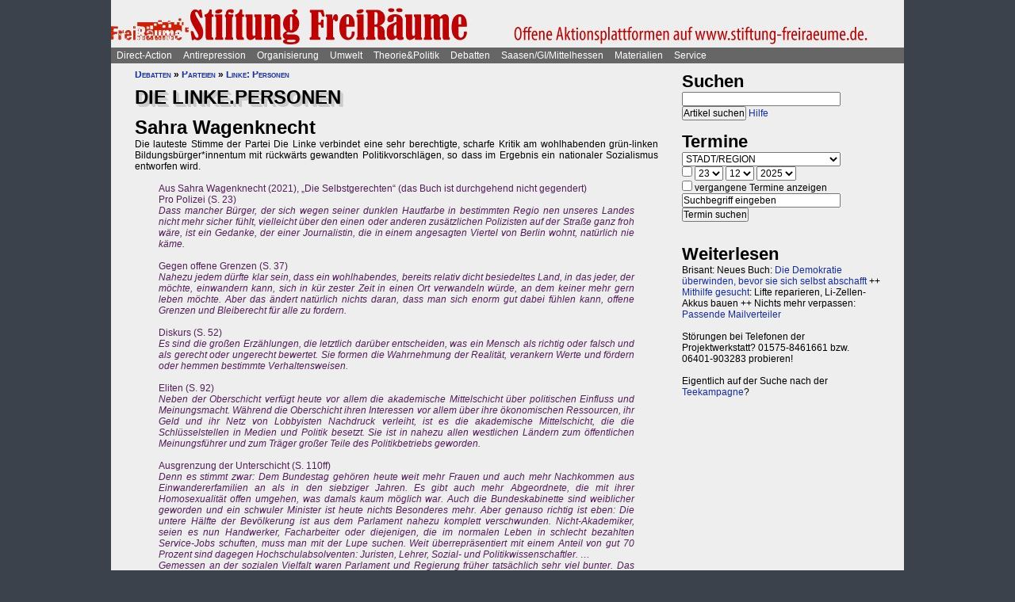

--- FILE ---
content_type: text/html; charset=UTF-8
request_url: https://projektwerkstatt.de/index.php?domain_id=22&a=21321
body_size: 29183
content:
<!doctype html>
<html lang="de">
<head>
<meta charset="utf-8">
<title>Die Linke.Personen - Sahra Wagenknecht » Stiftung Freiräume</title>
<meta name="robots" content="index,follow">
<meta name=revisit-after content="7 days">
<meta name="description" content=".">
<meta name="keywords" content="offener raum,projektwerkstatt,pwde,selbstorganisierung,netzwerk,autonomie,direct,action,widerstand,aktion,direkt,protest,politik,gesellschaft,utopie,vision,herrschaft,anarchie,anarchismus">
<meta name="viewport" content="width=device-width, initial-scale=1.0">
<meta name="google-site-verification" content="Ta4GSwWjCkn_Zw_gm7-ogr0H9EaI0_agjbIoVBWX6e4">
<link rel="stylesheet" type="text/css" href="./css/stylesheet.css">
<link rel="alternate" type="application/rss+xml" title="Stiftung Freiräume" href="index.php?a=rss"><link rel="shortcut icon" href="media/image/system/favicon.ico"><link rel="icon" href="media/image/system/favicon.ico" type="image/ico"></head>
<body>
    <header>
    <a href="https://www.stiftung-freiraeume.de/index.php"><img src="media/image/system/stiftung-freiraeume.jpg" alt="Stiftung Freiräume"></a>    </header>
    <nav id="navigation">
    <ul>
<li><a href="index.php?domain_id=22&a=10172">Direct-Action</a>
<ul>
<li><a href="index.php?domain_id=22&a=13383">Aktionsbeispiele/-tipps</a>
<ul>
<li><a href="index.php?domain_id=22&a=20056">Grundgedanken</a>
<li><a href="index.php?domain_id=22&a=10761">Aktionsorte</a>
<li><a href="index.php?domain_id=22&a=13527">Werkzeuge/Ausstattung</a>
<li><a href="index.php?domain_id=22&a=10748">Alltag/Kleine Aktionen</a>
<li><a href="index.php?domain_id=22&a=13508">Straßentheater</a>
<li><a href="index.php?domain_id=22&a=13423">Kreative Demos</a>
<li><a href="index.php?domain_id=22&a=16065">Farbe/Kleben</a>
<li><a href="index.php?domain_id=22&a=13512">Flyer, Schilder, Transpis</a>
<li><a href="index.php?domain_id=22&a=10763">Direkte Intervention</a>
<li><a href="index.php?domain_id=22&a=20071">Alles kombinieren</a>
<li><a href="index.php?domain_id=22&a=13522">Unkreative Aktionen</a>
<li><a href="index.php?domain_id=22&a=21307">Provokante Aktionen</a>
</ul>
</li>

<li><a href="index.php?domain_id=22&a=20299">Thematische Aktionen</a>
<ul>
<li><a href="index.php?domain_id=22&a=13488">Umwelt/Natur</a>
<li><a href="index.php?domain_id=22&a=14679">Verkehrswende</a>
<li><a href="index.php?domain_id=22&a=21193">Aktionen gegen Autos/Straßen</a>
<li><a href="index.php?domain_id=22&a=13359">Anti-Atom</a>
<li><a href="index.php?domain_id=22&a=13435">Tierschutz/-rechte</a>
<li><a href="index.php?domain_id=22&a=13384">Gratisleben/Eigentum</a>
<li><a href="index.php?domain_id=22&a=13525">Utopien</a>
<li><a href="index.php?domain_id=22&a=13521">Recht auf Stadt</a>
<li><a href="index.php?domain_id=22&a=13397">Bildung</a>
<li><a href="index.php?domain_id=22&a=20072">Arbeit und Soziales</a>
<li><a href="index.php?domain_id=22&a=12029">Gender/Sexismus</a>
<li><a href="index.php?domain_id=22&a=13364">Antirassismus</a>
<li><a href="index.php?domain_id=22&a=13361">Anti-Nazi</a>
<li><a href="index.php?domain_id=22&a=13830">Krieg/Militär</a>
<li><a href="index.php?domain_id=22&a=12434">Religion/Kirche</a>
</ul>
</li>

<li><a href="index.php?domain_id=22&a=20300">Berichte und Auswertung</a>
<ul>
<li><a href="index.php?domain_id=22&a=13932">Gipfelproteste</a>
<li><a href="index.php?domain_id=22&a=17038">Expo 2000 in H: Auswertung</a>
<li><a href="index.php?domain_id=22&a=17046">Expo 2000 in H: Sammlung</a>
<li><a href="index.php?domain_id=22&a=17076">Expo 2000 in H: Presseinfos</a>
<li><a href="index.php?domain_id=22&a=13946">IWF/Weltbank Prag 2000</a>
<li><a href="index.php?domain_id=22&a=13927">Genua 2001 vorher</a>
<li><a href="index.php?domain_id=22&a=13923">Genua 2001 nachher</a>
<li><a href="index.php?domain_id=22&a=17080">Atomforum</a>
<li><a href="index.php?domain_id=22&a=18463">Gratiszüge ab 2001</a>
<li><a href="index.php?domain_id=22&a=16169">NATO München 2002</a>
<li><a href="index.php?domain_id=22&a=15302">Messe Grünes Geld 2001</a>
<li><a href="index.php?domain_id=22&a=13704">Heiligendamm 2007 vorher</a>
<li><a href="index.php?domain_id=22&a=13418">Heiligendamm 2007 nachher</a>
<li><a href="index.php?domain_id=22&a=15237">Castorproteste</a>
<li><a href="index.php?domain_id=22&a=15295">Castor 2001</a>
<li><a href="index.php?domain_id=22&a=10735">Castor Lüneburg 2002</a>
<li><a href="index.php?domain_id=22&a=21307">Provokante Aktionen</a>
</ul>
</li>

<li><a href="index.php?domain_id=22&a=20074">Besetzen und blockieren</a>
<ul>
<li><a href="index.php?domain_id=22&a=13390">Flächen und Häuser besetzen</a>
<li><a href="index.php?domain_id=22&a=13393">Blockieren</a>
<li><a href="index.php?domain_id=22&a=21190">Autobahnblockaden</a>
<li><a href="index.php?domain_id=22&a=11764">Klettern und Knoten</a>
<li><a href="index.php?domain_id=22&a=10988">Räumungen</a>
</ul>
</li>

<li><a href="index.php?domain_id=22&a=20081">Tipps für Demos</a>
<ul>
<li><a href="index.php?domain_id=22&a=12426">Demos: Was, wie, wann, wo?</a>
<li><a href="index.php?domain_id=22&a=12411">Versammlungsrecht</a>
<li><a href="index.php?domain_id=22&a=13423">Demos zu Aktionen machen</a>
<li><a href="index.php?domain_id=22&a=18310">Fallbeispiele</a>
<li><a href="index.php?domain_id=22&a=12403">Gebühren für Demos?</a>
</ul>
</li>

<li><a href="index.php?domain_id=22&a=20075">Kommunikationsguerilla</a>
<ul>
<li><a href="index.php?domain_id=22&a=13415">Fakes und mehr</a>
<li><a href="index.php?domain_id=22&a=13498">Demo gegen sich selbst</a>
<li><a href="index.php?domain_id=22&a=13518">Überidentifikation</a>
</ul>
</li>

<li><a href="index.php?domain_id=22&a=16095">Sabotage/Militanz</a>
<ul>
<li><a href="index.php?domain_id=22&a=13482">Militanz/Sabotage</a>
<li><a href="index.php?domain_id=22&a=20076">Stören</a>
<li><a href="index.php?domain_id=22&a=20638">Spuren vermeiden</a>
<li><a href="index.php?domain_id=22&a=17026">Revolte international</a>
<li><a href="index.php?domain_id=22&a=14972">Militanz und NGOs</a>
</ul>
</li>

<li><a href="index.php?domain_id=22&a=13346">Wahlen</a>
<ul>
<li><a href="index.php?domain_id=22&a=20226">Hauptseiten</a>
<li><a href="index.php?domain_id=22&a=13338">Aktionsideen</a>
<li><a href="index.php?domain_id=22&a=13326">Berichte</a>
<li><a href="index.php?domain_id=22&a=13348">Wahlboykott?</a>
<li><a href="index.php?domain_id=22&a=16184">Bundestagswahl 2002</a>
<li><a href="index.php?domain_id=22&a=13354">Bundestagswahl 2005</a>
</ul>
</li>

<li><a href="index.php?domain_id=22&a=13481">Lieder für Aktionen</a>
<ul>
<li><a href="index.php?domain_id=22&a=13439">Anti-Atom</a>
<li><a href="index.php?domain_id=22&a=13436">Arbeit, Soziales</a>
<li><a href="index.php?domain_id=22&a=13442">Hierarchien, Eliten</a>
<li><a href="index.php?domain_id=22&a=13446">Jugendumwelt (alt)</a>
<li><a href="index.php?domain_id=22&a=13449">Justiz und Knast</a>
<li><a href="index.php?domain_id=22&a=13458">Krieg&Frieden</a>
<li><a href="index.php?domain_id=22&a=13463">Law and Order</a>
<li><a href="index.php?domain_id=22&a=20227">Psychiatrie</a>
<li><a href="index.php?domain_id=22&a=13468">Rassismus</a>
<li><a href="index.php?domain_id=22&a=18757">Gegen Rechts (Antifa)</a>
<li><a href="index.php?domain_id=22&a=13455">Überwachung</a>
<li><a href="index.php?domain_id=22&a=13469">Umwelt</a>
<li><a href="index.php?domain_id=22&a=13479">Wahlen</a>
</ul>
</li>

<li><a href="index.php?domain_id=22&a=11819">Ausstellung und Plattformen</a>
<ul>
<li><a href="index.php?domain_id=22&a=11816">Direct-Action-Ausstellung</a>
<li><a href="index.php?domain_id=22&a=14270">Bei Aktionen/Camps</a>
<li><a href="index.php?domain_id=22&a=13803">Aktionsplattformen</a>
<li><a href="index.php?domain_id=22&a=12063">Sozialforum 2005 in Erfurt</a>
</ul>
</li>

<li><a href="index.php?domain_id=22&a=20079">Presse/Medien</a>
<ul>
<li><a href="index.php?domain_id=22&a=11379">Tipps für Presse/Internet</a>
<li><a href="index.php?domain_id=22&a=20228">Tipps für Interviews</a>
<li><a href="index.php?domain_id=22&a=20676">Online-Aktivismus</a>
<li><a href="index.php?domain_id=22&a=21017">Whistleblowing/Enthüllungen</a>
</ul>
</li>

<li><a href="index.php?domain_id=22&a=21232">Verkehrswende</a>
<ul>
<li><a href="index.php?domain_id=22&a=14679">Verkehrswende allgemein</a>
<li><a href="index.php?domain_id=22&a=21193">Aktionen gegen Konzerne/Straßen</a>
<li><a href="index.php?domain_id=22&a=20631">Aktionen pro Fahrrad</a>
<li><a href="index.php?domain_id=22&a=14696">Aktions-Schwarzfahren</a>
<li><a href="index.php?domain_id=22&a=20652">Pro ÖPNV und Nulltarif</a>
<li><a href="index.php?domain_id=22&a=14816">Aktionen in/um Gießen</a>
<li><a href="index.php?domain_id=22&a=14677">Verbände und Initiativen</a>
</ul>
</li>

<li><a href="index.php?domain_id=22&a=20078">Schwarzstrafen</a>
<ul>
<li><a href="index.php?domain_id=22&a=10353">Hauptseiten</a>
<li><a href="index.php?domain_id=22&a=14675">Pro Nulltarif!</a>
<li><a href="index.php?domain_id=22&a=14701">Contra Schwarz-Strafen!</a>
<li><a href="index.php?domain_id=22&a=14696">Aktions-Schwarzfahren</a>
<li><a href="index.php?domain_id=22&a=20287">Rechtsweg zur Straffreiheit</a>
<li><a href="index.php?domain_id=22&a=14709">Urteile und Kommentare</a>
<li><a href="index.php?domain_id=22&a=18353">Gerichtsprozesse</a>
<li><a href="index.php?domain_id=22&a=11115">Kontrolletis</a>
<li><a href="index.php?domain_id=22&a=14677">Netzwerke und Initiativen</a>
</ul>
</li>

<li><a href="index.php?domain_id=22&a=20331">Gentechnik-Widerstand</a>
<ul>
<li><a href="index.php?domain_id=22&a=12853">Eingangsseite</a>
<li><a href="index.php?domain_id=22&a=10150">Übersicht Aktionsformen</a>
<li><a href="index.php?domain_id=22&a=12988">90er Jahre</a>
<li><a href="index.php?domain_id=22&a=13053">Wühlmäuse in der Wetterau</a>
<li><a href="index.php?domain_id=22&a=16825">Aktionshöhepunkt 2008</a>
<li><a href="index.php?domain_id=22&a=12811">Aktionen in 2009</a>
<li><a href="index.php?domain_id=22&a=15083">Aktionen 2010 und später</a>
<li><a href="index.php?domain_id=22&a=12866">Feldbefreiungen</a>
<li><a href="index.php?domain_id=22&a=16849">Das Ende der Gentechnik</a>
<li><a href="index.php?domain_id=22&a=12693">Filme von Aktionen</a>
<li><a href="index.php?domain_id=22&a=15776">Bilderserie Aktionen</a>
<li><a href="index.php?domain_id=22&a=13217">Warum gegen Gentechnik?</a>
<li><a href="index.php?domain_id=22&a=13070">Legitime Feldbefreiungen</a>
<li><a href="index.php?domain_id=22&a=11353">Recht des Widerstandes</a>
<li><a href="index.php?domain_id=22&a=13161">Staatsmacht und Protest</a>
<li><a href="index.php?domain_id=22&a=13100">Strafprozess in Gießen</a>
<li><a href="index.php?domain_id=22&a=13092">Mehr Strafprozesse</a>
<li><a href="index.php?domain_id=22&a=12994">Genfelder in Gießen</a>
</ul>
</li>

<li><a href="index.php?domain_id=22&a=20379">Materialien & Support</a>
<ul>
<li><a href="index.php?domain_id=22&a=14596">Trainings, Vorträge usw.</a>
<li><a href="index.php?domain_id=22&a=13405">Vortragsmanuskript</a>
<li><a href="index.php?domain_id=22&a=12699">Filme</a>
<li><a href="index.php?domain_id=22&a=20643">Gedrucktes (Bücher ...)</a>
<li><a href="index.php?domain_id=22&a=20285">Direct-Action-Kalender</a>
<li><a href="index.php?domain_id=22&a=12478">Vorlagen (Download)</a>
<li><a href="index.php?domain_id=22&a=14493">Fahrzeuge</a>
<li><a href="index.php?domain_id=22&a=21187">Häuser und Räume</a>
<li><a href="index.php?domain_id=22&a=21243">Rundherum-Orga</a>
</ul>
</li>

</ul>

<li><a href="index.php?domain_id=22&a=20114">Antirepression</a>
<ul>
<li><a href="index.php?domain_id=22&a=20907">Repression vs. Antirepression</a>
<ul>
<li><a href="index.php?domain_id=22&a=20063">Was will Repression?</a>
<li><a href="index.php?domain_id=22&a=11998">Umgang mit Repression</a>
<li><a href="index.php?domain_id=22&a=20064">Materialien</a>
</ul>
</li>

<li><a href="index.php?domain_id=22&a=20080">Akteneinsicht</a>
<ul>
<li><a href="index.php?domain_id=22&a=10922">Akteneinsicht vor Gericht</a>
<li><a href="index.php?domain_id=22&a=12669">Behördenakten</a>
<li><a href="index.php?domain_id=22&a=11245">Patient_innenakten u.ä.</a>
</ul>
</li>

<li><a href="index.php?domain_id=22&a=20081">Demotipps</a>
<ul>
<li><a href="index.php?domain_id=22&a=12426">Demos: Was, wie, wann, wo?</a>
<li><a href="index.php?domain_id=22&a=12411">Versammlungsrecht</a>
<li><a href="index.php?domain_id=22&a=13423">Demos zu Aktionen machen</a>
<li><a href="index.php?domain_id=22&a=12400">Konflikte mit Behörden/Polizei</a>
<li><a href="index.php?domain_id=22&a=18310">Fallbeispiele</a>
<li><a href="index.php?domain_id=22&a=12403">Gebühren für Demos?</a>
</ul>
</li>

<li><a href="index.php?domain_id=22&a=20082">Fiese Tricks</a>
<ul>
<li><a href="index.php?domain_id=22&a=10297">Hauptseiten</a>
<li><a href="index.php?domain_id=22&a=14332">Ton-Bilder-Schau</a>
<li><a href="index.php?domain_id=22&a=14295">Das Buch</a>
<li><a href="index.php?domain_id=22&a=14315">Vorgeschichte</a>
<li><a href="index.php?domain_id=22&a=12745">Bombendrohung</a>
<li><a href="index.php?domain_id=22&a=14397">Raubüberfall der Polizei</a>
<li><a href="index.php?domain_id=22&a=12773">Gedichte zu Brandsätzen</a>
<li><a href="index.php?domain_id=22&a=18312">Gaile Lügen</a>
<li><a href="index.php?domain_id=22&a=14915">Federballaffäre: Die Nacht</a>
<li><a href="index.php?domain_id=22&a=14866">Federballaffäre: Die Festnahme</a>
<li><a href="index.php?domain_id=22&a=14893">Federballaffäre: Durchsuchung</a>
<li><a href="index.php?domain_id=22&a=14882">Federballaffäre: DNA-Test</a>
<li><a href="index.php?domain_id=22&a=14323">Federballaffäre: Reaktionen</a>
<li><a href="index.php?domain_id=22&a=14323">Federballaffäre: Vertuschen</a>
<li><a href="index.php?domain_id=22&a=14865">Federballaffäre: Justiz-Abarbeitung</a>
<li><a href="index.php?domain_id=22&a=20962">Federballaffäre: Volle Story</a>
<li><a href="index.php?domain_id=22&a=12782">Machtfilz in Gießen</a>
<li><a href="index.php?domain_id=22&a=21368">VGH-Richter gegen Ökos</a>
</ul>
</li>

<li><a href="index.php?domain_id=22&a=20083">Gegen Knast und Strafe</a>
<ul>
<li><a href="index.php?domain_id=22&a=11082">Gefängnisse</a>
<li><a href="index.php?domain_id=22&a=11052">Argumente gegen Knäste</a>
<li><a href="index.php?domain_id=22&a=20425">Berichte hinter Gittern</a>
<li><a href="index.php?domain_id=22&a=11059">8 Tage Stammheim</a>
<li><a href="index.php?domain_id=22&a=11088">Haftformen und -vorschriften</a>
<li><a href="index.php?domain_id=22&a=11095">Impressionen (Lesung/Vortrag)</a>
<li><a href="index.php?domain_id=22&a=18295">Für eine Welt ohne Strafe</a>
<li><a href="index.php?domain_id=22&a=20621">Alternativen zu Knast und Strafe</a>
<li><a href="index.php?domain_id=22&a=19340">Strafe: Recht auf Gewalt</a>
<li><a href="index.php?domain_id=22&a=11104">Aktionen gegen Knäste</a>
<li><a href="index.php?domain_id=22&a=20889">Vergleich Knast-Psychiatrie</a>
</ul>
</li>

<li><a href="index.php?domain_id=22&a=20089">Justiz und Prozesse</a>
<ul>
<li><a href="index.php?domain_id=22&a=21249">Ella - die Lügen der Staatsmacht</a>
<li><a href="index.php?domain_id=22&a=20546">Tricks und Manipulation</a>
<li><a href="index.php?domain_id=22&a=11036">Richtermacht</a>
<li><a href="index.php?domain_id=22&a=10997">Gegenwehr gegen Justiz</a>
<li><a href="index.php?domain_id=22&a=11007">Justiz in Gießen (und Hessen)</a>
<li><a href="index.php?domain_id=22&a=14813">Staatsanwaltschaft Gießen</a>
<li><a href="index.php?domain_id=22&a=11213">Prozesse in/um Gießen</a>
<li><a href="index.php?domain_id=22&a=10934">Absurde Fälle in GI</a>
<li><a href="index.php?domain_id=22&a=15365">Der große Prozess: 13 Anklagepunkte</a>
<li><a href="index.php?domain_id=22&a=11200">Der große Prozess: 2. Instanz I (2004)</a>
<li><a href="index.php?domain_id=22&a=18054">Der große Prozess: 2. Instanz II (2005)</a>
<li><a href="index.php?domain_id=22&a=16878">Die Plädoyers (2. Instanz)</a>
<li><a href="index.php?domain_id=22&a=16971">Der große Prozess: OLG/VerfG</a>
<li><a href="index.php?domain_id=22&a=15543">Haftantritt (Versuch)</a>
<li><a href="index.php?domain_id=22&a=11206">Der große Prozess: 2. Instanz III (2007)</a>
<li><a href="index.php?domain_id=22&a=11158">Fuck the police</a>
<li><a href="index.php?domain_id=22&a=15429">Farbige Gerichte I: 3.12.2003</a>
<li><a href="index.php?domain_id=22&a=15451">Das Plädoyer (1. Instanz)</a>
<li><a href="index.php?domain_id=22&a=15511">Farbige Gerichte II: 24.12.2005</a>
<li><a href="index.php?domain_id=22&a=18482">Strafprozess in Halle</a>
</ul>
</li>

<li><a href="index.php?domain_id=22&a=20087">Laienverteidigung</a>
<ul>
<li><a href="index.php?domain_id=22&a=10065">Hauptseiten</a>
<li><a href="index.php?domain_id=22&a=11120">Berichte und K(r)ämpfe</a>
<li><a href="index.php?domain_id=22&a=10957">EAs (Rechtshilfe)</a>
<li><a href="index.php?domain_id=22&a=12503">Downloads für Prozesse</a>
<li><a href="index.php?domain_id=22&a=12543">Downloads für Trainings</a>
<li><a href="index.php?domain_id=22&a=12504">Musteranträge für Prozesse</a>
</ul>
</li>

<li><a href="index.php?domain_id=22&a=20088">Polizei-Einblicke</a>
<ul>
<li><a href="index.php?domain_id=22&a=11147">Polizeigewalt</a>
<li><a href="index.php?domain_id=22&a=14350">Polizeigewalt in Gießen</a>
<li><a href="index.php?domain_id=22&a=11222">Fallbeispiel Gewalt in Gießen</a>
<li><a href="index.php?domain_id=22&a=14368">Polizei in Gießen</a>
<li><a href="index.php?domain_id=22&a=14394">Staatsschutz Gießen</a>
<li><a href="index.php?domain_id=22&a=18343">Beispielfälle in Hessen</a>
<li><a href="index.php?domain_id=22&a=20434">Beispiele überall</a>
<li><a href="index.php?domain_id=22&a=10967">Folter (Aussageerpressung)</a>
<li><a href="index.php?domain_id=22&a=15835">Gefahrenabwehr Frankfurt</a>
<li><a href="index.php?domain_id=22&a=14276">Rechte in der Polizei heute</a>
<li><a href="index.php?domain_id=22&a=14358">Braune Polizeigeschichten</a>
<li><a href="index.php?domain_id=22&a=15327">Rassistische Polizei</a>
<li><a href="index.php?domain_id=22&a=11032">Zeugen in Uniform</a>
<li><a href="index.php?domain_id=22&a=21003">Berichte aus der Polizei</a>
</ul>
</li>

<li><a href="index.php?domain_id=22&a=20887">Polizei-Dokumentationen</a>
<ul>
<li><a href="index.php?domain_id=22&a=14335">Ausgabe 2004: Berichte ab 2002</a>
<li><a href="index.php?domain_id=22&a=14376">Reaktionen zur 2004er-Doku</a>
<li><a href="index.php?domain_id=22&a=14342">Ausgabe 2005: Berichte ab 2004</a>
<li><a href="index.php?domain_id=22&a=15520">Grundrechtereport 2005</a>
<li><a href="index.php?domain_id=22&a=15539">Verfahren bis 2005</a>
<li><a href="index.php?domain_id=22&a=14351">Ausgabe 2006/2007: Berichte ab 2005</a>
</ul>
</li>

<li><a href="index.php?domain_id=22&a=20086">Innere Sicherheit</a>
<ul>
<li><a href="index.php?domain_id=22&a=11148">Antifa in Robe und Uniform?</a>
<li><a href="index.php?domain_id=22&a=12771">Gefahrenabwehr in Gießen</a>
<li><a href="index.php?domain_id=22&a=11008">Kriminalitäts-Angstmache</a>
<li><a href="index.php?domain_id=22&a=20229">Sicherheitswahn</a>
<li><a href="index.php?domain_id=22&a=11456">Spitzeleien</a>
</ul>
</li>

<li><a href="index.php?domain_id=22&a=20085">Behördenstress</a>
<ul>
<li><a href="index.php?domain_id=22&a=11275">Obrigkeit anzeigen?</a>
<li><a href="index.php?domain_id=22&a=11420">Recht für Organisationen</a>
<li><a href="index.php?domain_id=22&a=11455">Pfändung/Schadenersatz</a>
<li><a href="index.php?domain_id=22&a=11463">Widersprechen</a>
</ul>
</li>

<li><a href="index.php?domain_id=22&a=20090">Rechtstipps</a>
<ul>
<li><a href="index.php?domain_id=22&a=14562">Hauptseiten</a>
<li><a href="index.php?domain_id=22&a=11283">Schützen Gesetze?</a>
<li><a href="index.php?domain_id=22&a=11379">Presse und Internet</a>
<li><a href="index.php?domain_id=22&a=11329">Verwaltungsklagen</a>
<li><a href="index.php?domain_id=22&a=12635">Downloads Rechtshilfe</a>
<li><a href="index.php?domain_id=22&a=14581">Rechts-Nachrichten</a>
<li><a href="index.php?domain_id=22&a=18370">Rechtslexikon</a>
<li><a href="index.php?domain_id=22&a=19228">ABC der Rechtshilfe</a>
</ul>
</li>

<li><a href="index.php?domain_id=22&a=20091">Tipps für Aktionen</a>
<ul>
<li><a href="index.php?domain_id=22&a=10043">Hauptseiten</a>
<li><a href="index.php?domain_id=22&a=11104">Gegen das Einsperren!</a>
<li><a href="index.php?domain_id=22&a=11581">Gießener Kreidekrieg</a>
<li><a href="index.php?domain_id=22&a=20638">Spuren vermeiden</a>
<li><a href="index.php?domain_id=22&a=11167">Aktionsberichte</a>
</ul>
</li>

<li><a href="index.php?domain_id=22&a=20092">Tipps für Prozesse</a>
<ul>
<li><a href="index.php?domain_id=22&a=10091">Hauptseiten</a>
<li><a href="index.php?domain_id=22&a=11396">Einzeltipps zum Prozessverlauf</a>
<li><a href="index.php?domain_id=22&a=11415">Umgang mit Strafbefehlen</a>
<li><a href="index.php?domain_id=22&a=10987">Aktionen im Gerichtssaal</a>
<li><a href="index.php?domain_id=22&a=11429">Verteidiger*innen</a>
<li><a href="index.php?domain_id=22&a=11370">Plädoyer</a>
<li><a href="index.php?domain_id=22&a=11398">Durch die Instanzen ...</a>
<li><a href="index.php?domain_id=22&a=11442">Verfassungsbeschwerde</a>
<li><a href="index.php?domain_id=22&a=12503">Anträge, Formulare, Schemata</a>
<li><a href="index.php?domain_id=22&a=12504">Musteranträge für Prozesse</a>
<li><a href="index.php?domain_id=22&a=12635">Downloads Rechtshilfe</a>
<li><a href="index.php?domain_id=22&a=20903">Jugendstrafrecht</a>
<li><a href="index.php?domain_id=22&a=11436">Zugang zu Gerichten</a>
<li><a href="index.php?domain_id=22&a=11334">Rechtliches Gehör</a>
<li><a href="index.php?domain_id=22&a=11342">Gleichheit vor dem Gesetz</a>
<li><a href="index.php?domain_id=22&a=11353">Rechtfertigender Notstand</a>
</ul>
</li>

<li><a href="index.php?domain_id=22&a=20298">Umgang mit Polizei</a>
<ul>
<li><a href="index.php?domain_id=22&a=14571">Hauptseiten</a>
<li><a href="index.php?domain_id=22&a=11124">Personalienfeststellung</a>
<li><a href="index.php?domain_id=22&a=11410">Sicherstellung</a>
<li><a href="index.php?domain_id=22&a=11320">Festnahme/Gewahrsam</a>
<li><a href="index.php?domain_id=22&a=11311">(Haus-)Durchsuchung</a>
<li><a href="index.php?domain_id=22&a=11361">Observation</a>
<li><a href="index.php?domain_id=22&a=10947">DNA-Entnahme</a>
<li><a href="index.php?domain_id=22&a=11133">Aktionen gegen Polizei</a>
</ul>
</li>

<li><a href="index.php?domain_id=22&a=20296">Strafvorwürfe</a>
<ul>
<li><a href="index.php?domain_id=22&a=11293">Kleinkram (Hausfriedensbruch ...)</a>
<li><a href="index.php?domain_id=22&a=10770">Containern u.ä.</a>
<li><a href="index.php?domain_id=22&a=11299">Beleidigung</a>
<li><a href="index.php?domain_id=22&a=11347">Graffiti & Co.</a>
<li><a href="index.php?domain_id=22&a=20287">Schwarzfahren</a>
<li><a href="index.php?domain_id=22&a=11308">Nötigung, Störung von Betrieben</a>
<li><a href="index.php?domain_id=22&a=20958">Widerstand/Landfriedensbruch</a>
<li><a href="index.php?domain_id=22&a=21165">Drogenpolitik</a>
<li><a href="index.php?domain_id=22&a=21017">Whistleblowing/Enthüllungen</a>
<li><a href="index.php?domain_id=22&a=11122">Mehr politische Strafvorwürfe</a>
<li><a href="index.php?domain_id=22&a=21286">Kriminelle Vereinigung</a>
</ul>
</li>

<li><a href="index.php?domain_id=22&a=20093">Anti-Zwangspsychiatrie</a>
<ul>
<li><a href="index.php?domain_id=22&a=20242">Eingangsseite</a>
<li><a href="index.php?domain_id=22&a=21135">Formen des Zwangs</a>
<li><a href="index.php?domain_id=22&a=11258">Psychiatriefälle in Hessen</a>
<li><a href="index.php?domain_id=22&a=11251">Psychiatriefälle überall</a>
<li><a href="index.php?domain_id=22&a=11265">Selbstschutz & Alternativen</a>
<li><a href="index.php?domain_id=22&a=11245">Patientenakten</a>
<li><a href="index.php?domain_id=22&a=11246">Sich wehren!</a>
<li><a href="index.php?domain_id=22&a=20442">Rückmeldeformular</a>
<li><a href="index.php?domain_id=22&a=20889">Vergleich Knast-Psychiatrie</a>
</ul>
</li>

</ul>

<li><a href="index.php?domain_id=22&a=20203">Organisierung</a>
<ul>
<li><a href="index.php?domain_id=22&a=20206">Dominanzabbau</a>
<ul>
<li><a href="index.php?domain_id=22&a=13782">Hierarchien erkennen</a>
<li><a href="index.php?domain_id=22&a=14833">Eliten in Bewegungen</a>
<li><a href="index.php?domain_id=22&a=14852">Ziegen und Schafe</a>
<li><a href="index.php?domain_id=22&a=13735">Schlechte Beispiele</a>
<li><a href="index.php?domain_id=22&a=13738">Große Treffen</a>
<li><a href="index.php?domain_id=22&a=13760">Open Space</a>
<li><a href="index.php?domain_id=22&a=13734">Fish Bowl</a>
<li><a href="index.php?domain_id=22&a=13743">Beispiel JUKss</a>
</ul>
</li>

<li><a href="index.php?domain_id=22&a=20206">Entscheidungsfindung</a>
<ul>
<li><a href="index.php?domain_id=22&a=13779">Hauptseiten</a>
<li><a href="index.php?domain_id=22&a=13804">Plenum</a>
<li><a href="index.php?domain_id=22&a=13749">Konsens</a>
</ul>
</li>

<li><a href="index.php?domain_id=22&a=20184">Tricks von NGOs & Co.</a>
<ul>
<li><a href="index.php?domain_id=22&a=12151">Vereinnahmungen</a>
<li><a href="index.php?domain_id=22&a=11820">Zentralismus</a>
<li><a href="index.php?domain_id=22&a=13795">Steuerung durch Moderation</a>
<li><a href="index.php?domain_id=22&a=20411">Hierarchie ist gewollt!</a>
<li><a href="index.php?domain_id=22&a=10524">NGOs unter der Lupe</a>
<li><a href="index.php?domain_id=22&a=11906">Links-peinlich</a>
<li><a href="index.php?domain_id=22&a=10703">Sozialproteste</a>
<li><a href="index.php?domain_id=22&a=12145">Die BUKO</a>
</ul>
</li>

<li><a href="index.php?domain_id=22&a=20210">Moderne Hierarchien</a>
<ul>
<li><a href="index.php?domain_id=22&a=13756">Hauptseiten</a>
<li><a href="index.php?domain_id=22&a=11911">Die Player</a>
<li><a href="index.php?domain_id=22&a=18337">Zensur im Internet</a>
</ul>
</li>

<li><a href="index.php?domain_id=22&a=20207">Kreativmethoden</a>
<ul>
<li><a href="index.php?domain_id=22&a=13724">Übersicht</a>
<li><a href="index.php?domain_id=22&a=13744">Kleingruppen</a>
<li><a href="index.php?domain_id=22&a=13814">Tuschelrunde (World Café)</a>
<li><a href="index.php?domain_id=22&a=13789">Streitet Euch - aber gut!</a>
<li><a href="index.php?domain_id=22&a=13794">Weitere Methoden</a>
<li><a href="index.php?domain_id=22&a=13824">Beispiel Widerstandswerkstatt</a>
<li><a href="index.php?domain_id=22&a=21235">Online-Treffen</a>
</ul>
</li>

<li><a href="index.php?domain_id=22&a=20211">Offene Räume</a>
<ul>
<li><a href="index.php?domain_id=22&a=10190">Hauptseiten</a>
<li><a href="index.php?domain_id=22&a=13803">Offene (Aktions-)Plattformen</a>
<li><a href="index.php?domain_id=22&a=13772">Projektwerkstätten</a>
<li><a href="index.php?domain_id=22&a=16160">Offene Presseplattformen</a>
</ul>
</li>

<li><a href="index.php?domain_id=22&a=20843">Stiftung FreiRäume</a>
<ul>
<li><a href="index.php?domain_id=22&a=20837">Häuser und Räume</a>
<li><a href="index.php?domain_id=22&a=20845">Netzwerk FreiRäume</a>
<li><a href="index.php?domain_id=22&a=20830">Ziele der Stiftung</a>
<li><a href="index.php?domain_id=22&a=20829">Ziele der Stiftung (alt: 2004)</a>
<li><a href="index.php?domain_id=22&a=20861">Rechtsformen am Eigentum</a>
<li><a href="index.php?domain_id=22&a=20854">Organisation/Finanzierung</a>
<li><a href="index.php?domain_id=22&a=20866">Satzung, Spenden usw.</a>
<li><a href="index.php?domain_id=22&a=20868">Spenden für Solardächer</a>
<li><a href="index.php?domain_id=22&a=20822">Berichte 2005-2006</a>
<li><a href="index.php?domain_id=22&a=20818">Hessen lehnt Stiftung ab</a>
</ul>
</li>

<li><a href="index.php?domain_id=22&a=20208">HierarchNIE!-Projekt</a>
<ul>
<li><a href="index.php?domain_id=22&a=10180">Hauptseiten</a>
<li><a href="index.php?domain_id=22&a=13777">HierarchNIE!-Reader</a>
<li><a href="index.php?domain_id=22&a=13703">HierarchNIE!-Ausstellung</a>
</ul>
</li>

<li><a href="index.php?domain_id=22&a=20212">Struktur und Vernetzung</a>
<ul>
<li><a href="index.php?domain_id=22&a=13901">Hauptseiten</a>
<li><a href="index.php?domain_id=22&a=20445">Vernetzt Euch: Rückmeldeformular</a>
<li><a href="index.php?domain_id=22&a=14254">Strategietexte</a>
<li><a href="index.php?domain_id=22&a=12176">Plädoyer: Von unten!</a>
<li><a href="index.php?domain_id=22&a=13507">Direct-Action-Netz (Versuch)</a>
<li><a href="index.php?domain_id=22&a=18340">Rückblicke</a>
<li><a href="index.php?domain_id=22&a=12064">Sozialforen</a>
<li><a href="index.php?domain_id=22&a=16193">Alte und neue Projekte</a>
<li><a href="index.php?domain_id=22&a=13704">Beispiel G8 2007</a>
<li><a href="index.php?domain_id=22&a=13723">Beispiel WSF-Camp</a>
<li><a href="index.php?domain_id=22&a=18339">Linksruck-Debatte</a>
</ul>
</li>

<li><a href="index.php?domain_id=22&a=20303">Recht und Finanzen</a>
<ul>
<li><a href="index.php?domain_id=22&a=11420">Vereinsrecht</a>
<li><a href="index.php?domain_id=22&a=14858">Spendengelder?</a>
</ul>
</li>

<li><a href="index.php?domain_id=22&a=20209">Gratisleben/Selbstorga</a>
<ul>
<li><a href="index.php?domain_id=22&a=10027">Eingangsseite</a>
<li><a href="index.php?domain_id=22&a=10795">Kritik dem Umsonst-Hype</a>
<li><a href="index.php?domain_id=22&a=10790">Überblick</a>
<li><a href="index.php?domain_id=22&a=14850">Wege und Irrwege</a>
<li><a href="index.php?domain_id=22&a=10770">Containern</a>
<li><a href="index.php?domain_id=22&a=10788">Von A nach B kommen</a>
<li><a href="index.php?domain_id=22&a=10784">Essen</a>
<li><a href="index.php?domain_id=22&a=10785">Teilen/Nutzi-Gem</a>
<li><a href="index.php?domain_id=22&a=10789">Zeitausgleich</a>
<li><a href="index.php?domain_id=22&a=14842">Schnorren</a>
<li><a href="index.php?domain_id=22&a=10792">Häuser und Flächen</a>
<li><a href="index.php?domain_id=22&a=14851">Soziales Umfeld</a>
<li><a href="index.php?domain_id=22&a=11455">Schutz vor Pfändungen</a>
</ul>
</li>

<li><a href="index.php?domain_id=22&a=20204">Einmischen</a>
<ul>
<li><a href="index.php?domain_id=22&a=12675">Beteiligungsrechte</a>
<li><a href="index.php?domain_id=22&a=12685">Klagerechte</a>
<li><a href="index.php?domain_id=22&a=12686">Recherchemethoden</a>
<li><a href="index.php?domain_id=22&a=12669">Akteneinsicht</a>
<li><a href="index.php?domain_id=22&a=10922">Akteneinsicht vor Gericht</a>
<li><a href="index.php?domain_id=22&a=11245">Eigene Angelegenheiten</a>
<li><a href="index.php?domain_id=22&a=21017">Whistleblowing/Enthüllungen</a>
</ul>
</li>

</ul>

<li><a href="index.php?domain_id=22&a=10365">Umwelt</a>
<ul>
<li><a href="index.php?domain_id=22&a=20201">Umweltschutz</a>
<ul>
<li><a href="index.php?domain_id=22&a=10413">Lage der Umwelt</a>
<li><a href="index.php?domain_id=22&a=13682">Umwelt und Ressourcen</a>
<li><a href="index.php?domain_id=22&a=18336">Mensch-Natur-Technik</a>
<li><a href="index.php?domain_id=22&a=12732">Filme zu Umweltthemen</a>
<li><a href="index.php?domain_id=22&a=18355">Newsletter-Archiv</a>
</ul>
</li>

<li><a href="index.php?domain_id=22&a=20133">Umweltschutz von unten</a>
<ul>
<li><a href="index.php?domain_id=22&a=14797">Hauptseiten</a>
<li><a href="index.php?domain_id=22&a=20059">Naturschutz und Landnutzung</a>
<li><a href="index.php?domain_id=22&a=13682">Umwelt in der Utopie</a>
<li><a href="index.php?domain_id=22&a=13614">Wie wirtschaften?</a>
<li><a href="index.php?domain_id=22&a=14776">Großbauten</a>
<li><a href="index.php?domain_id=22&a=13538">Große Infrastruktur</a>
<li><a href="index.php?domain_id=22&a=18330">Commons</a>
</ul>
</li>

<li><a href="index.php?domain_id=22&a=20193">Klima und Energie</a>
<ul>
<li><a href="index.php?domain_id=22&a=21357">Klima und Klimagerechtigkeit</a>
<li><a href="index.php?domain_id=22&a=10480">Klima-Kapitalismus</a>
<li><a href="index.php?domain_id=22&a=15299">Kyoto-Protokoll (Kritik)</a>
<li><a href="index.php?domain_id=22&a=14010">Kohle: Der Überblick</a>
<li><a href="index.php?domain_id=22&a=14020">Kohle: Abbau und Folgen</a>
<li><a href="index.php?domain_id=22&a=14045">Kohle: RWE (Rh. Revier)</a>
<li><a href="index.php?domain_id=22&a=14027">Kohle: Seilschaften</a>
<li><a href="index.php?domain_id=22&a=14046">Kohle: RWE-Vortrag</a>
<li><a href="index.php?domain_id=22&a=10424">Energiewende hinterfragt</a>
<li><a href="index.php?domain_id=22&a=16657">Regenerative Energien</a>
<li><a href="index.php?domain_id=22&a=18557">Atomenergie</a>
<li><a href="index.php?domain_id=22&a=14726">Ökostrom hinterfragt</a>
<li><a href="index.php?domain_id=22&a=17708">Ökostrom-Qualitäten</a>
<li><a href="index.php?domain_id=22&a=14770">Utopie: Energie von unten</a>
<li><a href="index.php?domain_id=22&a=14011">Aktionen</a>
<li><a href="index.php?domain_id=22&a=11941">Klimaleugnung usw.</a>
</ul>
</li>

<li><a href="index.php?domain_id=22&a=20202">Verkehrspolitik</a>
<ul>
<li><a href="index.php?domain_id=22&a=20954">Verkehrspolitik</a>
<li><a href="index.php?domain_id=22&a=17917">Bausteine der Verkehrswende</a>
<li><a href="index.php?domain_id=22&a=14675">ÖPNV mit Nulltarif</a>
<li><a href="index.php?domain_id=22&a=19884">Leitbilder und Strategien</a>
<li><a href="index.php?domain_id=22&a=20626">Fahrradstraßen und mehr</a>
<li><a href="index.php?domain_id=22&a=20547">E-Autos</a>
<li><a href="index.php?domain_id=22&a=14821">Konkrete Vorschläge für ...</a>
<li><a href="index.php?domain_id=22&a=20078">Nulltarif/Schwarzfahren</a>
<li><a href="index.php?domain_id=22&a=20596">Folgen</a>
<li><a href="index.php?domain_id=22&a=17724">Fliegen</a>
<li><a href="index.php?domain_id=22&a=17727">Vorschläge (aus den 90ern)</a>
</ul>
</li>

<li><a href="index.php?domain_id=22&a=21231">Verkehrswende Mittelhessen</a>
<ul>
<li><a href="index.php?domain_id=22&a=14814">Gießen</a>
<li><a href="index.php?domain_id=22&a=21282">Lumdatal</a>
<li><a href="index.php?domain_id=22&a=20594">Wiesecktal</a>
<li><a href="index.php?domain_id=22&a=14824">B49-Neubau verhindern!</a>
<li><a href="index.php?domain_id=22&a=20987">Vogelsberg/A49</a>
<li><a href="index.php?domain_id=22&a=14823">Region & weitere Orte</a>
<li><a href="index.php?domain_id=22&a=14816">Aktionen in/um Gießen</a>
</ul>
</li>

<li><a href="index.php?domain_id=22&a=21232">Verkehrswende-Aktionen</a>
<ul>
<li><a href="index.php?domain_id=22&a=14679">Verkehrswende allgemein</a>
<li><a href="index.php?domain_id=22&a=21193">Aktionen gegen Konzerne/Straßen</a>
<li><a href="index.php?domain_id=22&a=20631">Aktionen pro Fahrrad</a>
<li><a href="index.php?domain_id=22&a=14696">Aktions-Schwarzfahren</a>
<li><a href="index.php?domain_id=22&a=20652">Pro ÖPNV und Nulltarif</a>
<li><a href="index.php?domain_id=22&a=14816">Aktionen in/um Gießen</a>
<li><a href="index.php?domain_id=22&a=14677">Verbände und Initiativen</a>
</ul>
</li>

<li><a href="index.php?domain_id=22&a=11524">Natur und Biotope</a>
<ul>
<li><a href="index.php?domain_id=22&a=11504">Eingangsseite</a>
<li><a href="index.php?domain_id=22&a=11547">Ökologische Grundlagen</a>
<li><a href="index.php?domain_id=22&a=11540">Ökologische Planung</a>
<li><a href="index.php?domain_id=22&a=20204">Beteiligung an Planungen</a>
<li><a href="index.php?domain_id=22&a=11525">Biotopkartierung</a>
<li><a href="index.php?domain_id=22&a=11511">Biotoptypen und ihr Schutz</a>
<li><a href="index.php?domain_id=22&a=11512">Empfohlene Gehölzarten</a>
<li><a href="index.php?domain_id=22&a=11553">Vorgehensweise</a>
<li><a href="index.php?domain_id=22&a=11513">Kommunalpolitik</a>
<li><a href="index.php?domain_id=22&a=11536">Regionale Politik</a>
<li><a href="index.php?domain_id=22&a=14776">Großbauten</a>
<li><a href="index.php?domain_id=22&a=11531">Jagd</a>
<li><a href="index.php?domain_id=22&a=20563">Landwirtschaft</a>
<li><a href="index.php?domain_id=22&a=11545">Naturschutzrecht</a>
<li><a href="index.php?domain_id=22&a=20890">Flächenfraß stoppen!</a>
</ul>
</li>

<li><a href="index.php?domain_id=22&a=20200">Tierschutz</a>
<ul>
<li><a href="index.php?domain_id=22&a=14756">Mensch-Tier-Dualismus</a>
<li><a href="index.php?domain_id=22&a=14742">Tierrechts-Mythen</a>
<li><a href="index.php?domain_id=22&a=11531">Jagd</a>
<li><a href="index.php?domain_id=22&a=16693">Soja-Hype</a>
<li><a href="index.php?domain_id=22&a=14744">PeTA</a>
<li><a href="index.php?domain_id=22&a=20554">Tierhaltung</a>
<li><a href="index.php?domain_id=22&a=14788">Gibt es Tierrechte?</a>
<li><a href="index.php?domain_id=22&a=14751">Tier-Rechte</a>
<li><a href="index.php?domain_id=22&a=14764">Universelles Leben</a>
<li><a href="index.php?domain_id=22&a=13306">Buch Mensch Macht Tier</a>
<li><a href="index.php?domain_id=22&a=13435">Aktionen für Tiere</a>
</ul>
</li>

<li><a href="index.php?domain_id=22&a=20191">Baubiologie</a>
<ul>
<li><a href="index.php?domain_id=22&a=10093">Eingangsseite</a>
<li><a href="index.php?domain_id=22&a=11491">Dach-/Wandbegrünung</a>
<li><a href="index.php?domain_id=22&a=11483">Farben</a>
<li><a href="index.php?domain_id=22&a=11478">Energie</a>
<li><a href="index.php?domain_id=22&a=11492">Wasser</a>
<li><a href="index.php?domain_id=22&a=11499">Ökohaus Projektwerkstatt</a>
</ul>
</li>

<li><a href="index.php?domain_id=22&a=20192">Biotech-Seilschaften</a>
<ul>
<li><a href="index.php?domain_id=22&a=10142">Eingangsseite</a>
<li><a href="index.php?domain_id=22&a=18313">Behörden</a>
<li><a href="index.php?domain_id=22&a=13051">Konzerne und Briefkästen</a>
<li><a href="index.php?domain_id=22&a=18319">Forschung</a>
<li><a href="index.php?domain_id=22&a=18315">Lobbyverbände</a>
<li><a href="index.php?domain_id=22&a=12963">Parteien</a>
<li><a href="index.php?domain_id=22&a=20330">Hauptorte</a>
<li><a href="index.php?domain_id=22&a=15857">Hauptpersonen</a>
<li><a href="index.php?domain_id=22&a=20321">Filz der Gentech-Kritik</a>
<li><a href="index.php?domain_id=22&a=12907">Buch und Vortrag</a>
<li><a href="index.php?domain_id=22&a=18450">Erste Texte und Verbotsversuche</a>
</ul>
</li>

<li><a href="index.php?domain_id=22&a=20194">Gentechnik-Kritik</a>
<ul>
<li><a href="index.php?domain_id=22&a=12915">Gentechnik und Macht</a>
<li><a href="index.php?domain_id=22&a=20566">Gentechnik-Lexikon Regionen</a>
<li><a href="index.php?domain_id=22&a=13052">Gentechnik-Lexikon Themen</a>
<li><a href="index.php?domain_id=22&a=20565">Gentechnik-Lexikon Player</a>
<li><a href="index.php?domain_id=22&a=20333">Schein-Vorteile</a>
<li><a href="index.php?domain_id=22&a=20342">Koexistenz-Lügen</a>
<li><a href="index.php?domain_id=22&a=13128">Recht der Gentechnik</a>
<li><a href="index.php?domain_id=22&a=13203">MON810</a>
<li><a href="index.php?domain_id=22&a=12852">Verweigerte Akteneinsicht</a>
<li><a href="index.php?domain_id=22&a=12976">Zitate der Befürworter</a>
<li><a href="index.php?domain_id=22&a=13060">Gentech-Nachhaltigkeit</a>
</ul>
</li>

<li><a href="index.php?domain_id=22&a=20989">Weitere Umweltthemen</a>
<ul>
<li><a href="index.php?domain_id=22&a=20990">Rohstoffe und Abfall</a>
</ul>
</li>

<li><a href="index.php?domain_id=22&a=20559">Naturbeobachtung</a>
<ul>
<li><a href="index.php?domain_id=22&a=16219">Eingangsseite</a>
<li><a href="index.php?domain_id=22&a=17763">Wasseruntersuchung</a>
<li><a href="index.php?domain_id=22&a=17774">Bienen</a>
<li><a href="index.php?domain_id=22&a=17777">Ostsee</a>
<li><a href="index.php?domain_id=22&a=17802">Eulenkartierung</a>
<li><a href="index.php?domain_id=22&a=17812">Libellen</a>
<li><a href="index.php?domain_id=22&a=17814">Heuschrecken</a>
<li><a href="index.php?domain_id=22&a=17822">Hallig Hooge</a>
</ul>
</li>

<li><a href="index.php?domain_id=22&a=20197">Nachhaltigkeit</a>
<ul>
<li><a href="index.php?domain_id=22&a=10495">Hauptseiten</a>
<li><a href="index.php?domain_id=22&a=10497">Nachhaltigkeit: Strategien</a>
<li><a href="index.php?domain_id=22&a=13060">Nachhaltigkeit: Gentechnik</a>
<li><a href="index.php?domain_id=22&a=10408">Was ist Agenda 21?</a>
<li><a href="index.php?domain_id=22&a=10399">Agenda 21: Kurzkritik</a>
<li><a href="index.php?domain_id=22&a=10391">Agenda 21: Mehr Infos</a>
<li><a href="index.php?domain_id=22&a=10383">Berichte aus Städten</a>
<li><a href="index.php?domain_id=22&a=10387">Agenda 21 in Gießen</a>
<li><a href="index.php?domain_id=22&a=10404">Agenda 21: UN-Konferenzen</a>
<li><a href="index.php?domain_id=22&a=10405">Agenda 21: Befürworter</a>
<li><a href="index.php?domain_id=22&a=20127">Konsumkritik-Kritik</a>
</ul>
</li>

<li><a href="index.php?domain_id=22&a=20199">Öko-Kapitalismus</a>
<ul>
<li><a href="index.php?domain_id=22&a=15028">Eingangsseite</a>
<li><a href="index.php?domain_id=22&a=10718">Nähe zu Konzernen</a>
<li><a href="index.php?domain_id=22&a=10418">Öko-Profite</a>
<li><a href="index.php?domain_id=22&a=10454">Grüne Geldanlagen</a>
<li><a href="index.php?domain_id=22&a=10660">Ruf nach mehr Markt</a>
<li><a href="index.php?domain_id=22&a=20127">Konsumkritik-Kritik</a>
</ul>
</li>

<li><a href="index.php?domain_id=22&a=20198">NGO und Öko-Filz</a>
<ul>
<li><a href="index.php?domain_id=22&a=10471">Umwelt-NGOs beäugt</a>
<li><a href="index.php?domain_id=22&a=14235">Geschichte</a>
<li><a href="index.php?domain_id=22&a=10524">NGO-Strukturen</a>
<li><a href="index.php?domain_id=22&a=10433">Staatsnähe der NGOs</a>
<li><a href="index.php?domain_id=22&a=10718">NGO und Konzerne</a>
<li><a href="index.php?domain_id=22&a=20321">Filz der Gentech-Kritik</a>
<li><a href="index.php?domain_id=22&a=14988">Kommunen/Ökodörfer</a>
<li><a href="index.php?domain_id=22&a=10709">Tarnorganisationen</a>
<li><a href="index.php?domain_id=22&a=10510">Naturschutz von oben</a>
<li><a href="index.php?domain_id=22&a=10696">Reformismus</a>
<li><a href="index.php?domain_id=22&a=10667">Pro (starker) Staat</a>
<li><a href="index.php?domain_id=22&a=10643">Pro Führer</a>
<li><a href="index.php?domain_id=22&a=10519">Governance: Mitregieren jetzt!</a>
<li><a href="index.php?domain_id=22&a=10487">Global Marshall Plan</a>
<li><a href="index.php?domain_id=22&a=10446">Ex-Ökos hetzen</a>
<li><a href="index.php?domain_id=22&a=14236">Buch zu Naturschutzfilz</a>
<li><a href="index.php?domain_id=22&a=14241">Buch (Personenverzeichnis)</a>
</ul>
</li>

<li><a href="index.php?domain_id=22&a=20187">Rechte Ökologie</a>
<ul>
<li><a href="index.php?domain_id=22&a=20280">Hauptseiten</a>
<li><a href="index.php?domain_id=22&a=10668">Biologismus</a>
<li><a href="index.php?domain_id=22&a=14751">Tier-Rechte</a>
<li><a href="index.php?domain_id=22&a=14764">Universelles Leben</a>
<li><a href="index.php?domain_id=22&a=11843">Esoterik</a>
</ul>
</li>

</ul>

<li><a href="index.php?domain_id=22&a=20050">Theorie&Politik</a>
<ul>
<li><a href="index.php?domain_id=22&a=20362">Herrschaft erkennen</a>
<ul>
<li><a href="index.php?domain_id=22&a=13662">Herrschaft ausmachen</a>
<li><a href="index.php?domain_id=22&a=13782">Herrschaft demaskieren</a>
<li><a href="index.php?domain_id=22&a=13578">Institutionelle Herrschaft</a>
<li><a href="index.php?domain_id=22&a=13637">Produktionsverhältnisse</a>
<li><a href="index.php?domain_id=22&a=13549">Diskursive Herrschaft</a>
<li><a href="index.php?domain_id=22&a=13697">Stellvertretung</a>
<li><a href="index.php?domain_id=22&a=20365">Geschichte des Sozialen</a>
<li><a href="index.php?domain_id=22&a=16100">Menschen in Massen</a>
</ul>
</li>

<li><a href="index.php?domain_id=22&a=20181">Herrschaftsfreie Welt (Utopien)</a>
<ul>
<li><a href="index.php?domain_id=22&a=10174">Eingangsseite</a>
<li><a href="index.php?domain_id=22&a=21006">Warum ohne Herrschaft?</a>
<li><a href="index.php?domain_id=22&a=18331">Herrschaft und Utopie</a>
<li><a href="index.php?domain_id=22&a=18332">Was ist die Welt?</a>
<li><a href="index.php?domain_id=22&a=18336">Natur und Technik</a>
<li><a href="index.php?domain_id=22&a=20632">Das menschliche Maß</a>
<li><a href="index.php?domain_id=22&a=13655">Selbstentfaltung</a>
<li><a href="index.php?domain_id=22&a=13653">Wie alles koordinieren?</a>
<li><a href="index.php?domain_id=22&a=13531">Autonomie & Kooperation</a>
<li><a href="index.php?domain_id=22&a=13614">Wirtschaften</a>
<li><a href="index.php?domain_id=22&a=18330">Commons</a>
<li><a href="index.php?domain_id=22&a=13538">Große Infrastruktur</a>
<li><a href="index.php?domain_id=22&a=13682">Umweltschutz und -nutzung</a>
<li><a href="index.php?domain_id=22&a=13678">Streitkultur</a>
<li><a href="index.php?domain_id=22&a=15000">Zitate zur Macht</a>
<li><a href="index.php?domain_id=22&a=14956">Zitate zur Emanzipation</a>
<li><a href="index.php?domain_id=22&a=13580">Kritik und offene Fragen</a>
<li><a href="index.php?domain_id=22&a=15016">Marxismus</a>
<li><a href="index.php?domain_id=22&a=13559">Buch und Projektgruppe</a>
</ul>
</li>

<li><a href="index.php?domain_id=22&a=20363">Wege zur Herrschaftsfreiheit</a>
<ul>
<li><a href="index.php?domain_id=22&a=13673">Eingangsseite</a>
<li><a href="index.php?domain_id=22&a=13557">Fragend voran</a>
<li><a href="index.php?domain_id=22&a=13644">Ständig weiterentwickeln</a>
<li><a href="index.php?domain_id=22&a=13636">Praxis in der Utopie</a>
<li><a href="index.php?domain_id=22&a=13627">Offene Räume</a>
<li><a href="index.php?domain_id=22&a=11888">Dekonstruieren</a>
<li><a href="index.php?domain_id=22&a=13694">Widerstand und Aktion</a>
</ul>
</li>

<li><a href="index.php?domain_id=22&a=20113">Anarchie</a>
<ul>
<li><a href="index.php?domain_id=22&a=10033">Einleitung</a>
<li><a href="index.php?domain_id=22&a=14934">Definitionen/Zitate</a>
<li><a href="index.php?domain_id=22&a=10810">Fragen und Antworten</a>
<li><a href="index.php?domain_id=22&a=10901">Texte</a>
<li><a href="index.php?domain_id=22&a=10889">Geschichte der Anarchie</a>
<li><a href="index.php?domain_id=22&a=18301">Anarch@s in der BRD</a>
<li><a href="index.php?domain_id=22&a=10861">Praxis der Anarch@s</a>
<li><a href="index.php?domain_id=22&a=10914">Heutige Theorien</a>
<li><a href="index.php?domain_id=22&a=10854">Aktuelle Positionen</a>
<li><a href="index.php?domain_id=22&a=10808">Anarchie und Demokratie</a>
<li><a href="index.php?domain_id=22&a=10817">Anarchie und Kollektiv</a>
<li><a href="index.php?domain_id=22&a=10819">Anarchie und Kontrolle</a>
<li><a href="index.php?domain_id=22&a=10833">Anarchie und Liberalismus</a>
<li><a href="index.php?domain_id=22&a=10882">Anarchie und Marxismus</a>
<li><a href="index.php?domain_id=22&a=10834">Anarchie und Moral</a>
<li><a href="index.php?domain_id=22&a=10840">Anarchie und Organisierung</a>
<li><a href="index.php?domain_id=22&a=10862">Reform/Revolte</a>
<li><a href="index.php?domain_id=22&a=10853">Perspektiven</a>
<li><a href="index.php?domain_id=22&a=10869">Update nötig!</a>
<li><a href="index.php?domain_id=22&a=10883">Anti-Anarchie</a>
<li><a href="index.php?domain_id=22&a=10890">Anarchistische Projekte</a>
</ul>
</li>

<li><a href="index.php?domain_id=22&a=20116">Staat & Demokratie</a>
<ul>
<li><a href="index.php?domain_id=22&a=12247">Hauptseiten</a>
<li><a href="index.php?domain_id=22&a=12368">Kritik in 10 Thesen</a>
<li><a href="index.php?domain_id=22&a=12201">Definitionen</a>
<li><a href="index.php?domain_id=22&a=12239">Geschichte</a>
<li><a href="index.php?domain_id=22&a=12264">Demokratie ist Herrschaft</a>
<li><a href="index.php?domain_id=22&a=12370">Konstrukt Volk</a>
<li><a href="index.php?domain_id=22&a=12362">Logik der Stellvertretung</a>
<li><a href="index.php?domain_id=22&a=12307">Nation als Basis</a>
<li><a href="index.php?domain_id=22&a=12354">Staat als Zentrum</a>
<li><a href="index.php?domain_id=22&a=21409">Demokratie überwinden</a>
<li><a href="index.php?domain_id=22&a=12178">Eher eine Aristokratie</a>
<li><a href="index.php?domain_id=22&a=12186">Politik: Bessere Menschen?</a>
<li><a href="index.php?domain_id=22&a=12311">Rolle der Parteien</a>
<li><a href="index.php?domain_id=22&a=12318">Diskurse prägen</a>
<li><a href="index.php?domain_id=22&a=15010">Markt und Staat</a>
<li><a href="index.php?domain_id=22&a=12336">Demokratie als Religion</a>
<li><a href="index.php?domain_id=22&a=12293">Demokratisierung total</a>
<li><a href="index.php?domain_id=22&a=12223">Jubeldemokraten</a>
<li><a href="index.php?domain_id=22&a=18309">Imperiale Demokratie</a>
<li><a href="index.php?domain_id=22&a=12285">Ein bisschen kritisch ...</a>
<li><a href="index.php?domain_id=22&a=20373">Bessere Demokratien?</a>
<li><a href="index.php?domain_id=22&a=12380">Wahlen: Brot und Spiele</a>
<li><a href="index.php?domain_id=22&a=14951">Zitate und Texte</a>
<li><a href="index.php?domain_id=22&a=14951">Texte aus der Debatte</a>
<li><a href="index.php?domain_id=22&a=12200">Das Buch zur Demokratiekritik</a>
<li><a href="index.php?domain_id=22&a=12194">Vortrag zur Demokratiekritik</a>
</ul>
</li>

<li><a href="index.php?domain_id=22&a=21434">Recht und Ordnung</a>
<ul>
<li><a href="index.php?domain_id=22&a=12326">Recht</a>
<li><a href="index.php?domain_id=22&a=12240">Gewaltmonopol</a>
<li><a href="index.php?domain_id=22&a=21435">Grundgesetz? Egal ...</a>
<li><a href="index.php?domain_id=22&a=20548">Politische Justiz</a>
<li><a href="index.php?domain_id=22&a=20382">Braune Vergangenheiten</a>
<li><a href="index.php?domain_id=22&a=11036">Macht der Robenträger*innen</a>
<li><a href="index.php?domain_id=22&a=20546">Fehlurteile und ihre Gründe</a>
<li><a href="index.php?domain_id=22&a=14369">Rassistisch urteilen</a>
<li><a href="index.php?domain_id=22&a=12280">Kontrolle ist besser</a>
</ul>
</li>

<li><a href="index.php?domain_id=22&a=20177">Kapitalismus</a>
<ul>
<li><a href="index.php?domain_id=22&a=14982">Zitate zum Kapitalismus</a>
<li><a href="index.php?domain_id=22&a=13637">Produktionsverhältnisse</a>
<li><a href="index.php?domain_id=22&a=15010">Markt und Staat</a>
<li><a href="index.php?domain_id=22&a=14941">Arbeit, Arbeit, Arbeit</a>
<li><a href="index.php?domain_id=22&a=15052">Technik(kritik)</a>
<li><a href="index.php?domain_id=22&a=21033">Harte und weiche Faktoren</a>
<li><a href="index.php?domain_id=22&a=13538">Großprojekte und Infrastruktur</a>
<li><a href="index.php?domain_id=22&a=16754">Biopolitiken</a>
<li><a href="index.php?domain_id=22&a=14975">Globalisierung</a>
<li><a href="index.php?domain_id=22&a=16755">Imperialismus</a>
<li><a href="index.php?domain_id=22&a=13614">Herrschaftsfrei wirtschaften</a>
<li><a href="index.php?domain_id=22&a=14952">Alternativen zum Eigentum</a>
<li><a href="index.php?domain_id=22&a=13531">Eigennutz und Gemeinnutz</a>
<li><a href="index.php?domain_id=22&a=10660">Linke pro Markt/Kapital</a>
</ul>
</li>

<li><a href="index.php?domain_id=22&a=21049">Soziale Themen</a>
<ul>
<li><a href="index.php?domain_id=22&a=21048">Gesundheit</a>
<li><a href="index.php?domain_id=22&a=21049">Lohnarbeit und Klassen</a>
<li><a href="index.php?domain_id=22&a=21339">Armut und Reichtum</a>
</ul>
</li>

<li><a href="index.php?domain_id=22&a=20118">Gender</a>
<ul>
<li><a href="index.php?domain_id=22&a=13265">Thesen</a>
<li><a href="index.php?domain_id=22&a=13277">Patriarchat</a>
<li><a href="index.php?domain_id=22&a=13274">Mackerei & Co.</a>
<li><a href="index.php?domain_id=22&a=13227">Beziehungen</a>
<li><a href="index.php?domain_id=22&a=15958">BeziehungsGeschichte(n)</a>
<li><a href="index.php?domain_id=22&a=13280">Gender und Schule</a>
<li><a href="index.php?domain_id=22&a=15949">Performativität</a>
<li><a href="index.php?domain_id=22&a=13235">(De)-Konstruktion</a>
<li><a href="index.php?domain_id=22&a=13246">Queer</a>
<li><a href="index.php?domain_id=22&a=15951">Queere Dogmen</a>
<li><a href="index.php?domain_id=22&a=13288">Sexualität in der Bibel</a>
<li><a href="index.php?domain_id=22&a=13252">Riotgrrrl</a>
<li><a href="index.php?domain_id=22&a=13256">Sexualität</a>
<li><a href="index.php?domain_id=22&a=12040">Bewegungsdebatten</a>
<li><a href="index.php?domain_id=22&a=12022">Feministische Aktion</a>
<li><a href="index.php?domain_id=22&a=15931">Doing gender</a>
<li><a href="index.php?domain_id=22&a=20380">Pronomen und Artikel</a>
<li><a href="index.php?domain_id=22&a=13267">Praxis: Duschampeln</a>
<li><a href="index.php?domain_id=22&a=13271">Ausstellung und Broschüre</a>
</ul>
</li>

<li><a href="index.php?domain_id=22&a=20178">Lernen von unten</a>
<ul>
<li><a href="index.php?domain_id=22&a=14113">Hauptseiten</a>
<li><a href="index.php?domain_id=22&a=14135">Sprüche</a>
<li><a href="index.php?domain_id=22&a=14128">Psychologie der Erziehung</a>
<li><a href="index.php?domain_id=22&a=14963">Zitate zu Erziehung</a>
<li><a href="index.php?domain_id=22&a=14134">Schule und Kapital</a>
<li><a href="index.php?domain_id=22&a=14146">Zitate zu Schule</a>
<li><a href="index.php?domain_id=22&a=14138">Lyrik trotz(t) Schule</a>
<li><a href="index.php?domain_id=22&a=14118">Utopie Leben und Lernen</a>
<li><a href="index.php?domain_id=22&a=14119">Bildung von unten</a>
<li><a href="index.php?domain_id=22&a=13397">Aktionstipps</a>
<li><a href="index.php?domain_id=22&a=12513">Vorlagen (Download)</a>
<li><a href="index.php?domain_id=22&a=13307">Buch Wissen wollen ...</a>
</ul>
</li>

<li><a href="index.php?domain_id=22&a=20117">Gegen alle Kriege!</a>
<ul>
<li><a href="index.php?domain_id=22&a=14065">Was ist Krieg?</a>
<li><a href="index.php?domain_id=22&a=20601">Aufrüstung in Deutschland</a>
<li><a href="index.php?domain_id=22&a=21382">ÖPNV statt Panzer (Görlitz)</a>
<li><a href="index.php?domain_id=22&a=21287">Russland-Ukraine-NATO</a>
<li><a href="index.php?domain_id=22&a=14051">Demokratisch bomben</a>
<li><a href="index.php?domain_id=22&a=14055">Gegen gute Kriege</a>
<li><a href="index.php?domain_id=22&a=14070">Deutsch-Europa an die Macht</a>
<li><a href="index.php?domain_id=22&a=14964">EU contra USA</a>
<li><a href="index.php?domain_id=22&a=14075">US-Imperialismus</a>
<li><a href="index.php?domain_id=22&a=14076">Mehr Polizei international</a>
<li><a href="index.php?domain_id=22&a=13894">11.9.2001 (Nineeleven)</a>
<li><a href="index.php?domain_id=22&a=13873">11.9.1973 (Chile)</a>
<li><a href="index.php?domain_id=22&a=14068">Frieden und Bewegung</a>
<li><a href="index.php?domain_id=22&a=13830">Aktionsideen</a>
<li><a href="index.php?domain_id=22&a=13458">Anti-Kriegs-Lieder</a>
<li><a href="index.php?domain_id=22&a=16169">NATO München 2002</a>
<li><a href="index.php?domain_id=22&a=20591">In und um Gießen</a>
</ul>
</li>

<li><a href="index.php?domain_id=22&a=20180">Religion, Kirche, Luther</a>
<ul>
<li><a href="index.php?domain_id=22&a=14627">Hauptseiten</a>
<li><a href="index.php?domain_id=22&a=14631">Religion und Identität</a>
<li><a href="index.php?domain_id=22&a=16639">Definition und Merkmale</a>
<li><a href="index.php?domain_id=22&a=15045">Zitate zur Religion</a>
<li><a href="index.php?domain_id=22&a=15023">Zitate zur Moral</a>
<li><a href="index.php?domain_id=22&a=11843">Esoterik</a>
<li><a href="index.php?domain_id=22&a=14636">Kirchenkritik</a>
<li><a href="index.php?domain_id=22&a=14664">Kirche und 3. Reich</a>
<li><a href="index.php?domain_id=22&a=14643">Martin Luther</a>
<li><a href="index.php?domain_id=22&a=14661">Luther im O-Ton</a>
<li><a href="index.php?domain_id=22&a=14626">Polizeischutz für Luther</a>
<li><a href="index.php?domain_id=22&a=12434">Aktionen zu Kirche/Religion</a>
</ul>
</li>

<li><a href="index.php?domain_id=22&a=20115">Rechte Ideologien</a>
<ul>
<li><a href="index.php?domain_id=22&a=10039">Hauptseiten</a>
<li><a href="index.php?domain_id=22&a=10917">Rassismus</a>
<li><a href="index.php?domain_id=22&a=21369">Antisemitismus</a>
<li><a href="index.php?domain_id=22&a=10502">Nationalismus</a>
<li><a href="index.php?domain_id=22&a=11950">Alte und neue Rechte</a>
<li><a href="index.php?domain_id=22&a=11964">Querfront</a>
<li><a href="index.php?domain_id=22&a=10437">Freiwirtschaft</a>
<li><a href="index.php?domain_id=22&a=20382">Alt-Nazis in der BRD</a>
<li><a href="index.php?domain_id=22&a=20549">Rechte Parteien</a>
<li><a href="index.php?domain_id=22&a=14358">Polizei und 3. Reich</a>
<li><a href="index.php?domain_id=22&a=14276">Rechte in der Polizei</a>
<li><a href="index.php?domain_id=22&a=13361">Anti-Nazi-Aktionen</a>
<li><a href="index.php?domain_id=22&a=13364">Antira-Aktionen</a>
<li><a href="index.php?domain_id=22&a=20020">Nazi-Ideologie in Osthessen</a>
</ul>
</li>

</ul>

<li><a href="index.php?domain_id=22&a=10111">Debatten</a>
<ul>
<li><a href="index.php?domain_id=22&a=21025">Hirnstupser</a>
<li><a href="index.php?domain_id=22&a=20393">Lechts und rinks?</a>
<ul>
<li><a href="index.php?domain_id=22&a=10504">Nationalismus von links</a>
<li><a href="index.php?domain_id=22&a=11957">Querfront: Globalisierungskritik</a>
<li><a href="index.php?domain_id=22&a=11964">Querfront: Ideologische Nähe</a>
<li><a href="index.php?domain_id=22&a=18305">Antideutsche</a>
<li><a href="index.php?domain_id=22&a=10437">Freiwirtschaft/Zinskritik</a>
</ul>
</li>

<li><a href="index.php?domain_id=22&a=20120">Gewalt - ja/nein/oder?</a>
<ul>
<li><a href="index.php?domain_id=22&a=11866">Eingangsseite</a>
<li><a href="index.php?domain_id=22&a=11844">Pro Gewaltfreiheit</a>
<li><a href="index.php?domain_id=22&a=11859">Pro Militanz/Gewalt</a>
<li><a href="index.php?domain_id=22&a=11852">Perspektiven</a>
<li><a href="index.php?domain_id=22&a=11901">Vergleiche</a>
<li><a href="index.php?domain_id=22&a=11883">Beiträge zur Debatte</a>
<li><a href="index.php?domain_id=22&a=11876">Debatte bei Attac</a>
<li><a href="index.php?domain_id=22&a=21307">Provokante Aktionen</a>
</ul>
</li>

<li><a href="index.php?domain_id=22&a=20297">Strategien gegen Repression</a>
<ul>
<li><a href="index.php?domain_id=22&a=13912">Rechts-Selbsthilfe</a>
<li><a href="index.php?domain_id=22&a=10043">Kreative Antirepression</a>
<li><a href="index.php?domain_id=22&a=11993">Autoritäre Rechtshilfe von links</a>
<li><a href="index.php?domain_id=22&a=15036">Pro Repression</a>
<li><a href="index.php?domain_id=22&a=11148">Antifa-Polizei/Knäste</a>
<li><a href="index.php?domain_id=22&a=12002">VS angreifen?</a>
</ul>
</li>

<li><a href="index.php?domain_id=22&a=20183">Parteien</a>
<ul>
<li><a href="index.php?domain_id=22&a=12311">Kritik dem Parteisystem</a>
<li><a href="index.php?domain_id=22&a=10603">Links-Populismus</a>
<li><a href="index.php?domain_id=22&a=10636">Linke: Eingangsseite</a>
<li><a href="index.php?domain_id=22&a=10593">Linke: Inhalte</a>
<li><a href="index.php?domain_id=22&a=10572">Linke: Anbiederung an SPD</a>
<li><a href="index.php?domain_id=22&a=21321">Linke: Personen</a>
<li><a href="index.php?domain_id=22&a=10586">Linke: Interne Hierarchen</a>
<li><a href="index.php?domain_id=22&a=20388">Linke: Beispiel Berlin</a>
<li><a href="index.php?domain_id=22&a=10637">Linke: WASG-Anfänge</a>
<li><a href="index.php?domain_id=22&a=10610">Linke: Vereinnahmungen</a>
<li><a href="index.php?domain_id=22&a=10567">Linke: Absurditäten</a>
<li><a href="index.php?domain_id=22&a=10543">Gießener Parteien</a>
<li><a href="index.php?domain_id=22&a=10538">DKP & Co.</a>
<li><a href="index.php?domain_id=22&a=10549">Grüne</a>
<li><a href="index.php?domain_id=22&a=10624">SPD</a>
<li><a href="index.php?domain_id=22&a=21320">CDU, FDP usw.</a>
<li><a href="index.php?domain_id=22&a=14260">Piraten</a>
<li><a href="index.php?domain_id=22&a=10618">Öko- und Kleinparteien</a>
<li><a href="index.php?domain_id=22&a=10039">Rechtsextreme Mitte</a>
<li><a href="index.php?domain_id=22&a=20549">Rechte Parteien</a>
<li><a href="index.php?domain_id=22&a=20226">Anti-Wahl-Aktionen</a>
<li><a href="index.php?domain_id=22&a=12368">Kritik der Demokratie</a>
</ul>
</li>

<li><a href="index.php?domain_id=22&a=20119">Attac</a>
<ul>
<li><a href="index.php?domain_id=22&a=12137">Hauptseiten</a>
<li><a href="index.php?domain_id=22&a=12109">Strukturen</a>
<li><a href="index.php?domain_id=22&a=12091">Personen und Karrieren</a>
<li><a href="index.php?domain_id=22&a=12124">Rundherum</a>
<li><a href="index.php?domain_id=22&a=12132">Umweltbewegung</a>
<li><a href="index.php?domain_id=22&a=12084">Inhalte</a>
<li><a href="index.php?domain_id=22&a=10711">Tobin Tax</a>
<li><a href="index.php?domain_id=22&a=12099">Rechtslastigkeiten</a>
<li><a href="index.php?domain_id=22&a=12103">Kritik und Rechtfertigung</a>
<li><a href="index.php?domain_id=22&a=15740">Vorschläge für Attac</a>
<li><a href="index.php?domain_id=22&a=12073">Buch Mythos Attac</a>
</ul>
</li>

<li><a href="index.php?domain_id=22&a=20521">Medien</a>
<ul>
<li><a href="index.php?domain_id=22&a=18889">Tipps für Interviews</a>
<li><a href="index.php?domain_id=22&a=13549">Diskursbeeinflussung</a>
<li><a href="index.php?domain_id=22&a=18337">Wikipedia</a>
<li><a href="index.php?domain_id=22&a=16212">Zensur von links</a>
<li><a href="index.php?domain_id=22&a=12162">(Pseudo-)Linke Medien</a>
<li><a href="index.php?domain_id=22&a=12790">Bürgerliche Hetze</a>
<li><a href="index.php?domain_id=22&a=11379">Presserecht</a>
<li><a href="index.php?domain_id=22&a=21080">Digitale Welten</a>
</ul>
</li>

<li><a href="index.php?domain_id=22&a=20188">Verschwörungsglauben</a>
<ul>
<li><a href="index.php?domain_id=22&a=10121">Hauptseiten</a>
<li><a href="index.php?domain_id=22&a=11979">Wer vereinfacht?</a>
<li><a href="index.php?domain_id=22&a=11980">Weltregierung</a>
<li><a href="index.php?domain_id=22&a=11928">BRD-Mythen</a>
<li><a href="index.php?domain_id=22&a=11939">Klima, Chemtrails, HAARP</a>
<li><a href="index.php?domain_id=22&a=11929">Genderismus</a>
<li><a href="index.php?domain_id=22&a=11956">Nineeleven (WTC-Türme)</a>
<li><a href="index.php?domain_id=22&a=11943">Weitere Beispiele</a>
<li><a href="index.php?domain_id=22&a=21369">Antisemitismus</a>
<li><a href="index.php?domain_id=22&a=11938">Vereinfachungen überall</a>
<li><a href="index.php?domain_id=22&a=14627">Religion</a>
<li><a href="index.php?domain_id=22&a=11843">Esoterik</a>
</ul>
</li>

<li><a href="index.php?domain_id=22&a=20186">Weitere Debatten</a>
<ul>
<li><a href="index.php?domain_id=22&a=10524">NGO-Strukturen</a>
<li><a href="index.php?domain_id=22&a=21041">Ziele, Motive, Strategien</a>
<li><a href="index.php?domain_id=22&a=10667">Staaten stärken?</a>
<li><a href="index.php?domain_id=22&a=10660">Linke pro Markt/Kapital</a>
<li><a href="index.php?domain_id=22&a=10643">Pro Führer</a>
<li><a href="index.php?domain_id=22&a=15036">Pro Law-and-Order</a>
<li><a href="index.php?domain_id=22&a=15064">Pro Weltregierung</a>
<li><a href="index.php?domain_id=22&a=10696">Reformismus</a>
</ul>
</li>

</ul>

<li><a href="index.php?domain_id=22&a=20051">Saasen/GI/Mittelhessen</a>
<ul>
<li><a href="index.php?domain_id=22&a=20215">Aktion in Gießen</a>
<ul>
<li><a href="index.php?domain_id=22&a=13294">Räume und Material</a>
<li><a href="index.php?domain_id=22&a=10163">Projekte und Kampagnen</a>
<li><a href="index.php?domain_id=22&a=14816">Verkehrswende-Aktionen</a>
<li><a href="https://www.facebook.com/umsonstzug" target="_blank">UmsonstZug</a>
<li><a href="index.php?domain_id=22&a=14368">Polizei und Justiz</a>
<li><a href="index.php?domain_id=22&a=12718">Filme</a>
<li><a href="http://www.giessener-landbote.de" target="_blank">Gießener Landbote</a>
<li><a href="index.php?domain_id=22&a=18890">Rückschau 2002 bis 2004</a>
<li><a href="index.php?domain_id=22&a=12803">Rückblick: Utopie-Stadt 2003</a>
<li><a href="index.php?domain_id=22&a=14084">Rückschau 2005: Montagsdemos</a>
<li><a href="index.php?domain_id=22&a=15331">Golfplatzbesetzung 1995</a>
<li><a href="index.php?domain_id=22&a=14739">Regelmäßige Termine</a>
<li><a href="index.php?domain_id=22&a=20599">Protest-Geschichte(n)</a>
</ul>
</li>

<li><a href="index.php?domain_id=22&a=20216">Politik in/um Gießen</a>
<ul>
<li><a href="index.php?domain_id=22&a=20935">Stadtplanung/-politik</a>
<li><a href="index.php?domain_id=22&a=14814">Gießen autofrei (Mobilität)</a>
<li><a href="index.php?domain_id=22&a=20932">Flächenfraß stoppen!</a>
<li><a href="index.php?domain_id=22&a=10916">Rassismus in/um Gießen</a>
<li><a href="index.php?domain_id=22&a=20591">Militär in Mittelhessen</a>
<li><a href="index.php?domain_id=22&a=21132">Sozialpolitik</a>
<li><a href="index.php?domain_id=22&a=12782">Machtfilz in Gießen</a>
<li><a href="index.php?domain_id=22&a=12790">Hetzende Medien</a>
<li><a href="index.php?domain_id=22&a=12771">Abwehr der Ordnung</a>
<li><a href="index.php?domain_id=22&a=12745">Gefahrenabwehrverordnung</a>
<li><a href="index.php?domain_id=22&a=12783">Wahlen 2003</a>
<li><a href="index.php?domain_id=22&a=15851">Utopie für Gießen</a>
<li><a href="index.php?domain_id=22&a=21028">Bürgerbeteiligung</a>
<li><a href="index.php?domain_id=22&a=10387">Lokale Agenda in Gießen</a>
<li><a href="index.php?domain_id=22&a=18927">Hessen</a>
</ul>
</li>

<li><a href="index.php?domain_id=22&a=21279">Umwelt, Klima, Mobilität</a>
<ul>
<li><a href="index.php?domain_id=22&a=14814">Verkehrswende in Gießen</a>
<li><a href="index.php?domain_id=22&a=20594">Verkehrswende im Wiesecktal</a>
<li><a href="index.php?domain_id=22&a=14823">Verkehrswende um Gießen</a>
<li><a href="index.php?domain_id=22&a=14816">Verkehrswendeaktionen</a>
</ul>
</li>

<li><a href="index.php?domain_id=22&a=20218">Bekannte Personen</a>
<ul>
<li><a href="index.php?domain_id=22&a=11570">Volker Bouffier</a>
<li><a href="index.php?domain_id=22&a=11565">Karl-Heinz Gasser</a>
<li><a href="index.php?domain_id=22&a=11564">Daschner und die Folter</a>
<li><a href="index.php?domain_id=22&a=11585">Die CDU-Rechte</a>
<li><a href="index.php?domain_id=22&a=14813">Vaupel und die Staatsanwälte</a>
<li><a href="index.php?domain_id=22&a=14390">Puff und der Staatsschutz</a>
<li><a href="index.php?domain_id=22&a=12791">Tamme und die Medienhetze</a>
<li><a href="index.php?domain_id=22&a=14229">Dr. Frank Oehm (Richter)</a>
<li><a href="index.php?domain_id=22&a=21368">Harald Wack (VGH-Richter)</a>
<li><a href="index.php?domain_id=22&a=14151">Jörg Bergstedt</a>
</ul>
</li>

<li><a href="index.php?domain_id=22&a=20213">Antira/Antifa</a>
<ul>
<li><a href="index.php?domain_id=22&a=10916">Antirassismus</a>
<li><a href="index.php?domain_id=22&a=10039">Antifaschismus</a>
<li><a href="index.php?domain_id=22&a=14276">Rechte bei der Polizei</a>
<li><a href="index.php?domain_id=22&a=20384">Alt-Nazis in der BRD</a>
</ul>
</li>

<li><a href="index.php?domain_id=22&a=20214">Archive/Bibliotheken</a>
<ul>
<li><a href="index.php?domain_id=22&a=14467">kabrack!archiv in Saasen</a>
<li><a href="index.php?domain_id=22&a=books">Buchbestand kabrack!archiv</a>
<li><a href="index.php?domain_id=22&a=14455">Fotos kabrack!archiv</a>
</ul>
</li>

<li><a href="index.php?domain_id=22&a=20332">Gentechnik in Gießen</a>
<ul>
<li><a href="index.php?domain_id=22&a=12994">Eingangsseite</a>
<li><a href="index.php?domain_id=22&a=20354">Gerstenfeld</a>
<li><a href="index.php?domain_id=22&a=12861">Gerste: Argumente</a>
<li><a href="index.php?domain_id=22&a=13193">Blick in die Akten</a>
<li><a href="index.php?domain_id=22&a=13143">Gerstenfeld 2009</a>
<li><a href="index.php?domain_id=22&a=13203">Maisfeld und Aktion 2007</a>
<li><a href="index.php?domain_id=22&a=13040">IFZ, Kogel, Friedt ...</a>
<li><a href="index.php?domain_id=22&a=13072">Stadtpolitik</a>
<li><a href="index.php?domain_id=22&a=12887">Aktionen in Gießen</a>
<li><a href="index.php?domain_id=22&a=12873">Feldbefreiung 2006</a>
<li><a href="index.php?domain_id=22&a=12886">Feldbefreiung 2007</a>
<li><a href="index.php?domain_id=22&a=13100">Strafprozess Feldbefreiung</a>
</ul>
</li>

<li><a href="index.php?domain_id=22&a=20217">Projektwerkstatt Saasen</a>
<ul>
<li><a href="index.php?domain_id=22&a=14404">Überblick</a>
<li><a href="index.php?domain_id=22&a=10316">Hauptseiten</a>
<li><a href="index.php?domain_id=22&a=12724">Filme zur Projektwerkstatt</a>
<li><a href="index.php?domain_id=22&a=termine&email=saasen@projektwerkstatt.de">Terminliste</a>
<li><a href="index.php?domain_id=22&a=10334">Training und Seminare</a>
<li><a href="index.php?domain_id=22&a=10315">Projekte und Aktionen</a>
<li><a href="index.php?domain_id=22&a=14420">Räume, Werkstätten, Material</a>
<li><a href="index.php?domain_id=22&a=14467">Archive und Bibliotheken</a>
<li><a href="index.php?domain_id=22&a=14522">Seminarhaus</a>
<li><a href="index.php?domain_id=22&a=21150">Fahrradverleih und -werkstatt</a>
<li><a href="index.php?domain_id=22&a=14450">Wege nach Saasen</a>
<li><a href="index.php?domain_id=22&a=14542">Wem gehört das Ganze?</a>
<li><a href="index.php?domain_id=22&a=14498">Der offene Raum</a>
<li><a href="index.php?domain_id=22&a=11499">Umwelthaus</a>
<li><a href="index.php?domain_id=22&a=14461">Fotos und Skizzen</a>
<li><a href="index.php?domain_id=22&a=14487">Leben im Haus</a>
<li><a href="index.php?domain_id=22&a=14531">Mitmachen? Helfen?</a>
<li><a href="index.php?domain_id=22&a=10323">Sachspenden gesucht</a>
<li><a href="index.php?domain_id=22&a=14466">Geschichte(n)</a>
<li><a href="index.php?domain_id=22&a=14516">Ärger I: Angriffe</a>
<li><a href="index.php?domain_id=22&a=14557">Ärger II: Polizei&Justiz</a>
<li><a href="index.php?domain_id=22&a=21375">Ärger III: Behörden</a>
<li><a href="index.php?domain_id=22&a=14508">Ärger IV: Pech&Pannen</a>
<li><a href="index.php?domain_id=22&a=14488">Ärger V: Angriffe von links</a>
</ul>
</li>

<li><a href="index.php?domain_id=22&a=20219">(West-)Vogelsberg</a>
<ul>
<li><a href="index.php?domain_id=22&a=10348">Säen, ernten, verteilen</a>
<li><a href="index.php?domain_id=22&a=20594">Verkehrswende</a>
<li><a href="index.php?domain_id=22&a=10038">Nazis in der Region</a>
<li><a href="index.php?domain_id=22&a=21161">Reiskirchen</a>
</ul>
</li>

</ul>

<li><a href="index.php?domain_id=22&a=10240">Materialien</a>
<ul>
<li><a href="index.php?domain_id=22&a=shop&shop_type_id=2">Buch-/DVD-Shop</a>
<ul>
<li><a href="index.php?domain_id=22&a=shop&shop_type_id=2&shop_category_id=2">Antirepression (Gerichte, Polizei)</a>
<li><a href="index.php?domain_id=22&a=shop&shop_type_id=2&shop_category_id=3">Direct Action (Aktionstipps)</a>
<li><a href="index.php?domain_id=22&a=shop&shop_type_id=2&shop_category_id=4">Kalender</a>
<li><a href="index.php?domain_id=22&a=shop&shop_type_id=2&shop_category_id=5">Organisierung in Alltag und Politik</a>
<li><a href="index.php?domain_id=22&a=shop&shop_type_id=2&shop_category_id=7">Politische Theorie</a>
<li><a href="index.php?domain_id=22&a=shop&shop_type_id=2&shop_category_id=11">Postkarten</a>
<li><a href="index.php?domain_id=22&a=shop&shop_type_id=2&shop_category_id=6">Romane</a>
<li><a href="index.php?domain_id=22&a=shop&shop_type_id=2&shop_category_id=8">Umwelt, Mobilität, Agrar</a>
<li><a href="index.php?domain_id=22&a=shop&shop_type_id=2&shop_category_id=9">Zeitschriften</a>
<li><a href="index.php?domain_id=22&a=shop&shop_type_id=2&shop_category_id=10">Aktionssets und Sonstiges</a>
</ul>
</li>

<li><a href="index.php?domain_id=22&a=10141">Filme und Videos</a>
<ul>
<li><a href="index.php?domain_id=22&a=12699">Aktionen</a>
<li><a href="index.php?domain_id=22&a=12730">Straßenprotest</a>
<li><a href="index.php?domain_id=22&a=12708">Antirepression</a>
<li><a href="index.php?domain_id=22&a=20568">Zwangspsychiatrie</a>
<li><a href="index.php?domain_id=22&a=12704">Alltagsleben</a>
<li><a href="index.php?domain_id=22&a=12718">In und um Gießen</a>
<li><a href="index.php?domain_id=22&a=12724">Projektwerkstatt</a>
<li><a href="index.php?domain_id=22&a=12732">Umweltschutz</a>
<li><a href="index.php?domain_id=22&a=12714">Energie und Klima</a>
<li><a href="index.php?domain_id=22&a=20661">Mobilität</a>
<li><a href="index.php?domain_id=22&a=12693">Agrar/Gentechnik</a>
<li><a href="index.php?domain_id=22&a=12723">Politik</a>
<li><a href="index.php?domain_id=22&a=12736">Herrschaft & Utopie</a>
<li><a href="index.php?domain_id=22&a=21439">Antimilitarismus</a>
<li><a href="index.php?domain_id=22&a=15811">Religion</a>
<li><a href="index.php?domain_id=22&a=12740">Verschwörungsglauben</a>
<li><a href="index.php?domain_id=22&a=12720">NGOs/Organisierung</a>
</ul>
</li>

<li><a href="index.php?domain_id=22&a=20286">Einzelne Werke/Reihen</a>
<ul>
<li><a href="index.php?domain_id=22&a=14194">quadratisch.praktisch.theoriestark</a>
<li><a href="index.php?domain_id=22&a=13559">Freie Menschen in freien V.</a>
<li><a href="index.php?domain_id=22&a=20394">Autonomie & Kooperation</a>
<li><a href="index.php?domain_id=22&a=14190">Anarchie</a>
<li><a href="index.php?domain_id=22&a=13314">Fragend voran</a>
<li><a href="index.php?domain_id=22&a=12200">Demokratie. Eine Abrechnung</a>
<li><a href="index.php?domain_id=22&a=21409">Demokratie überwinden</a>
<li><a href="index.php?domain_id=22&a=13777">Reader</a>
<li><a href="index.php?domain_id=22&a=21014">Gespräche über ...</a>
<li><a href="index.php?domain_id=22&a=20611">Drei Romane</a>
<li><a href="index.php?domain_id=22&a=21237">Bücher zur Verkehrswende</a>
<li><a href="index.php?domain_id=22&a=19340">Strafe - Recht auf Gewalt</a>
<li><a href="index.php?domain_id=22&a=14295">Tatort Gutfleischstraße</a>
<li><a href="index.php?domain_id=22&a=14236">Reich oder rechts?</a>
<li><a href="index.php?domain_id=22&a=18342">Nachhaltig, modern, staatstreu</a>
<li><a href="index.php?domain_id=22&a=12907">Monsanto auf Deutsch</a>
<li><a href="index.php?domain_id=22&a=20029">D'lands Mitte - rechts daneben</a>
<li><a href="index.php?domain_id=22&a=18896">Aktionsmappe Umwelt</a>
<li><a href="index.php?domain_id=22&a=21315">Provoziert!</a>
</ul>
</li>

<li><a href="index.php?domain_id=22&a=20220">Bücher&DVDs online</a>
<ul>
<li><a href="index.php?domain_id=22&a=21208">PDFs, Ebooks usw.</a>
<li><a href="index.php?domain_id=22&a=21169">Hörbücher</a>
</ul>
</li>

<li><a href="index.php?domain_id=22&a=20182">SeitenHieb-Verlag</a>
<ul>
<li><a href="index.php?domain_id=22&a=shop&shop_type_id=3">Buchshop</a>
<li><a href="index.php?domain_id=22&a=21167">Live: Film, Audio, Auftritte</a>
<li><a href="index.php?domain_id=22&a=14188">Verkaufsstellen</a>
<li><a href="index.php?domain_id=22&a=14184">Unser eigener Versand</a>
<li><a href="index.php?domain_id=22&a=14185">Helft bei der Verbreitung!</a>
</ul>
</li>

<li><a href="index.php?domain_id=22&a=20285">Kalender</a>
<ul>
<li><a href="index.php?domain_id=22&a=20418">Der aktuelle ...</a>
<li><a href="index.php?domain_id=22&a=13978">Direct-Action (Übersicht)</a>
<li><a href="index.php?domain_id=22&a=20642">Direct Action 2018</a>
<li><a href="index.php?domain_id=22&a=13988">Fotokalender 2009</a>
<li><a href="index.php?domain_id=22&a=13985">Direct-Action 2008</a>
<li><a href="index.php?domain_id=22&a=13979">Direct-Action 2007</a>
<li><a href="index.php?domain_id=22&a=14003">Direct-Action 2006</a>
<li><a href="index.php?domain_id=22&a=13999">Direct-Action 2005</a>
<li><a href="index.php?domain_id=22&a=13993">Direct-Action 2004</a>
</ul>
</li>

<li><a href="index.php?domain_id=22&a=10133">Download Aktionen</a>
<ul>
<li><a href="index.php?domain_id=22&a=12453">Direct Action: Einführung</a>
<li><a href="index.php?domain_id=22&a=12485">Direct Action: Texte</a>
<li><a href="index.php?domain_id=22&a=12478">Direct Action: Vorlagen</a>
<li><a href="index.php?domain_id=22&a=12443">Direct Action: Besetzen/Blockieren</a>
<li><a href="index.php?domain_id=22&a=12642">Sonderseite Wahlen</a>
<li><a href="index.php?domain_id=22&a=12442">Antirepression: Einführung</a>
<li><a href="index.php?domain_id=22&a=12458">Antirep: Kreative Aktionen</a>
<li><a href="index.php?domain_id=22&a=12492">Antirep: Polizei und Justiz</a>
<li><a href="index.php?domain_id=22&a=12538">Antirep: Polizeidokus</a>
<li><a href="index.php?domain_id=22&a=12503">Antirep: Gerichtsverfahren</a>
<li><a href="index.php?domain_id=22&a=12543">Antirep: Prozesstrainings</a>
<li><a href="index.php?domain_id=22&a=12635">Antirep: Rechtstipps</a>
<li><a href="index.php?domain_id=22&a=12634">Organisierung: Einführung</a>
<li><a href="index.php?domain_id=22&a=20567">Orga: Texte</a>
<li><a href="index.php?domain_id=22&a=12467">Orga: Aktionsauswertung</a>
<li><a href="index.php?domain_id=22&a=12517">Orga: NGO-Kritik</a>
<li><a href="index.php?domain_id=22&a=12531">Orga: Reader/Ausstellung</a>
<li><a href="index.php?domain_id=22&a=12547">Projektwerkstatt Saasen</a>
<li><a href="index.php?domain_id=22&a=21208">Alle Bücher und Broschüren</a>
</ul>
</li>

<li><a href="index.php?domain_id=22&a=20395">Download Umweltthemen</a>
<ul>
<li><a href="index.php?domain_id=22&a=12659">Umwelt: Einführung</a>
<li><a href="index.php?domain_id=22&a=12660">Umwelt: Texte</a>
<li><a href="index.php?domain_id=22&a=12571">Umweltschutz von unten</a>
<li><a href="index.php?domain_id=22&a=20900">Umwelt: Mobilität</a>
<li><a href="index.php?domain_id=22&a=12653">Umwelt: Öko-Filz</a>
<li><a href="index.php?domain_id=22&a=12664">Umwelt: Tierrechte</a>
<li><a href="index.php?domain_id=22&a=12522">Umwelt: Zeitschriften</a>
<li><a href="index.php?domain_id=22&a=12622">Naturschutz: Einführung</a>
<li><a href="index.php?domain_id=22&a=12614">Natur: Artenschutz</a>
<li><a href="index.php?domain_id=22&a=12616">Natur: Biotopschutz</a>
<li><a href="index.php?domain_id=22&a=12623">Natur: Landschaft</a>
<li><a href="index.php?domain_id=22&a=12630">Natur: Dorf und Stadt</a>
<li><a href="index.php?domain_id=22&a=12626">Natur: Veröffentlichungen</a>
<li><a href="index.php?domain_id=22&a=12586">Gentechnik: Einführung</a>
<li><a href="index.php?domain_id=22&a=12587">Gentechnik: Texte</a>
<li><a href="index.php?domain_id=22&a=12576">Gentechnik: Aktionsberichte</a>
<li><a href="index.php?domain_id=22&a=12598">Gentechnik: Zensurversuche</a>
<li><a href="index.php?domain_id=22&a=12583">Gentech-Filz: Einführung</a>
<li><a href="index.php?domain_id=22&a=12606">Gentech-Filz: Schriften</a>
<li><a href="index.php?domain_id=22&a=12602">Gen-Filz: Ton-Bilder-Schau</a>
<li><a href="index.php?domain_id=22&a=21208">Alle Bücher und Broschüren</a>
</ul>
</li>

<li><a href="index.php?domain_id=22&a=21425">Download Politik</a>
<ul>
<li><a href="index.php?domain_id=22&a=21429">Herrschaft/Demokratie</a>
<li><a href="index.php?domain_id=22&a=12652">Utopien</a>
<li><a href="index.php?domain_id=22&a=12565">Utopien: Projekte</a>
<li><a href="index.php?domain_id=22&a=21426">Krieg und Frieden</a>
<li><a href="index.php?domain_id=22&a=21428">Antifa und Antira</a>
<li><a href="index.php?domain_id=22&a=12498">Gender/Feminismus</a>
<li><a href="index.php?domain_id=22&a=21427">Internationalismus</a>
<li><a href="index.php?domain_id=22&a=12513">Bildung/Lernen</a>
<li><a href="index.php?domain_id=22&a=12554">Religion</a>
<li><a href="index.php?domain_id=22&a=21208">Alle Bücher und Broschüren</a>
</ul>
</li>

<li><a href="index.php?domain_id=22&a=14247">Ö-Punkte</a>
<ul>
<li><a href="index.php?domain_id=22&a=14242">Technik und Organisierung</a>
<li><a href="index.php?domain_id=22&a=16231">Startausgabe 1997</a>
<li><a href="index.php?domain_id=22&a=14242">Idee und Organisierung</a>
<li><a href="index.php?domain_id=22&a=16232">Ausgabe 1/1998</a>
<li><a href="index.php?domain_id=22&a=20917">Ausgabe 2/1998</a>
<li><a href="index.php?domain_id=22&a=20909">Ausgabe 3/1998</a>
<li><a href="index.php?domain_id=22&a=20916">Ausgabe 4/1998</a>
<li><a href="index.php?domain_id=22&a=20915">Ausgabe 1/1999</a>
<li><a href="index.php?domain_id=22&a=20914">Ausgabe 2/1999</a>
<li><a href="index.php?domain_id=22&a=20913">Ausgabe 3/1999</a>
<li><a href="index.php?domain_id=22&a=20912">Ausgabe 4/1999</a>
<li><a href="index.php?domain_id=22&a=16235">Ausgabe 1/2000</a>
<li><a href="index.php?domain_id=22&a=20911">Ausgabe 2/2000</a>
<li><a href="index.php?domain_id=22&a=20910">Ausgabe 3/2000</a>
<li><a href="index.php?domain_id=22&a=16240">Ausgabe 4/2000</a>
<li><a href="index.php?domain_id=22&a=17175">Ausgabe 1/2001</a>
<li><a href="index.php?domain_id=22&a=18852">Ausgabe 2/2001</a>
<li><a href="index.php?domain_id=22&a=18853">Ausgabe 3/2001</a>
<li><a href="index.php?domain_id=22&a=18854">Ausgabe 4/2001</a>
</ul>
</li>

<li><a href="index.php?domain_id=22&a=20284">Weitere Zeitschriften</a>
<ul>
<li><a href="index.php?domain_id=22&a=11558">b.n.d. und abriss</a>
<li><a href="http://www.giessener-landbote.de/" target="_blank">Gießener Landbote</a>
<li><a href="index.php?domain_id=22&a=20146">Gießener Landbote Archiv</a>
<li><a href="index.php?domain_id=22&a=19188">90er Jahre Jugendumwelt</a>
</ul>
</li>

</ul>

<li><a href="index.php?domain_id=22&a=20052">Service</a>
<ul>
<li><a href="index.php?domain_id=22&a=20223">Über diese Seiten</a>
<ul>
<li><a href="index.php?domain_id=22&a=20557">Wo finde ich was?</a>
<li><a href="index.php?domain_id=22&a=10368">Impressum</a>
<li><a href="index.php?domain_id=22&a=20560">Nutze alles für dich!</a>
<li><a href="index.php?domain_id=22&a=10367">Philosophie/Technik</a>
<li><a href="index.php?domain_id=22&a=sitemap">Seitenübersicht</a>
<li><a href="index.php?domain_id=22&a=18693">Angriffe auf diese Seiten</a>
<li><a href="index.php?domain_id=22&a=17670">Wie diese Seite anfing</a>
</ul>
</li>

<li><a href="index.php?domain_id=22&a=20446">FAQ</a>
<li><a href="index.php?domain_id=22&a=termine">Termine</a>
<ul>
<li><a href="index.php?domain_id=22&a=20581">Laufende Aktionen</a>
<li><a href="index.php?domain_id=22&a=10334">Trainings und Seminare</a>
<li><a href="index.php?domain_id=22&a=termine&email=saasen@projektwerkstatt.de">Von Projektwerkstatt</a>
</ul>
</li>

<li><a href="index.php?domain_id=22&a=10221">Mailinglisten</a>
<li><a href="index.php?domain_id=22&a=20435">Info-/Kontaktformulare</a>
<li><a href="index.php?domain_id=22&a=14566">PGP</a>
<li><a href="index.php?domain_id=22&a=21089">Archiv: Themenbereiche</a>
<ul>
<li><a href="index.php?domain_id=22&a=21112">Rechtsextremismus</a>
<li><a href="index.php?domain_id=22&a=21096">Weltanschauungen</a>
<li><a href="index.php?domain_id=22&a=21110">Politik</a>
<li><a href="index.php?domain_id=22&a=21117">Soziales & Gender</a>
<li><a href="index.php?domain_id=22&a=21098">Ökonomie & Eine Welt</a>
<li><a href="index.php?domain_id=22&a=21094">Natur & Umwelt</a>
<li><a href="index.php?domain_id=22&a=21100">Militär & Weltmächte</a>
<li><a href="index.php?domain_id=22&a=21126">Bildung, Forschung, Medien</a>
<li><a href="index.php?domain_id=22&a=21123">Repression & Recht</a>
<li><a href="index.php?domain_id=22&a=21113">Der Mensch</a>
<li><a href="index.php?domain_id=22&a=21121">Organisierung/Gruppen</a>
<li><a href="index.php?domain_id=22&a=21091">Direct Action</a>
<li><a href="index.php?domain_id=22&a=21093">Filme & Audio</a>
<li><a href="index.php?domain_id=22&a=21129">Projektwerkstatts-Kram</a>
<li><a href="index.php?domain_id=22&a=21104">Nachschlagewerke</a>
</ul>
</li>

<li><a href="index.php?domain_id=22&a=books">Bücherverzeichnis</a>
<li><a href="index.php?domain_id=22&a=20225">Vortragsangebote</a>
<ul>
<li><a href="index.php?domain_id=22&a=20283">Eingangsseite</a>
<li><a href="index.php?domain_id=22&a=14596">Aktions-Knowhow</a>
<li><a href="index.php?domain_id=22&a=14601">Antirepression</a>
<li><a href="index.php?domain_id=22&a=14604">Organisierung</a>
<li><a href="index.php?domain_id=22&a=14609">Herrschaft und Utopien</a>
<li><a href="index.php?domain_id=22&a=14619">Umwelt und Natur</a>
<li><a href="index.php?domain_id=22&a=20630">Lesungen, Aktionskunst</a>
</ul>
</li>

<li><a href="index.php?domain_id=22&a=14533">Gesucht/Sachspenden</a>
<ul>
<li><a href="index.php?domain_id=22&a=14531">Mit anpacken ...</a>
<li><a href="index.php?domain_id=22&a=10323">Sachspenden gesucht</a>
</ul>
</li>

<li><a href="index.php?domain_id=22&a=20222">Rückblicke</a>
<ul>
<li><a href="index.php?domain_id=22&a=termine&old_dates=on">Die letzten Monate ...</a>
<li><a href="index.php?domain_id=22&a=20222">Monat für Monat ...</a>
<li><a href="index.php?domain_id=22&a=20918">Einzelne Termine</a>
<li><a href="index.php?domain_id=22&a=16718">Widerstands-&Utopietage 2015</a>
<li><a href="index.php?domain_id=22&a=14494">Das Aktionsmobil</a>
<li><a href="index.php?domain_id=22&a=20607">Verflossene Gruppen</a>
</ul>
</li>

<li><a href="index.php?domain_id=22&a=20221">Adressen und Links</a>
<ul>
<li><a href="index.php?domain_id=22&a=11769">URLs DA-Kalender (alt)</a>
<li><a href="index.php?domain_id=22&a=10198">Politische Kritik/Analyse</a>
<li><a href="index.php?domain_id=22&a=15204">Fachgruppen (veraltet)</a>
<li><a href="index.php?domain_id=22&a=15198">Staat mit Umfeld (alt)</a>
<li><a href="index.php?domain_id=22&a=10377">Verbände/Zentren (alt)</a>
<li><a href="index.php?domain_id=22&a=19056">Jugendumwelt (90er)</a>
</ul>
</li>

</ul>

</ul>
    </nav>
    <div id="content">
        <main>
        <div class="category"><a href="index.php?domain_id=22&a=10111">Debatten</a> » <a href="index.php?domain_id=22&a=20183">Parteien</a> » <a href="index.php?domain_id=22&a=21321">Linke: Personen</a>
<br>
</div>
<article><h1>DIE LINKE.PERSONEN
<br>
</h1><h2>Sahra Wagenknecht</h2><div class="justify">Die lauteste Stimme der Partei Die Linke verbindet eine sehr berechtigte, scharfe Kritik am wohlhabenden grün-linken Bildungsbürger*innentum mit rückwärts gewandten Politikvorschlägen, so dass im Ergebnis ein nationaler Sozialismus entworfen wird.
<br>
<br>
<blockquote>Aus Sahra Wagenknecht (2021), „Die Selbstgerechten“ (das Buch ist durchgehend nicht gegendert)
<br>
Pro Polizei (S. 23)
<br>
<i>Dass mancher Bürger, der sich wegen seiner dunklen Hautfarbe in bestimmten Regio nen unseres Landes nicht mehr sicher fühlt, vielleicht über den einen oder anderen zusätzlichen Polizisten auf der Straße ganz froh wäre, ist ein Gedanke, der einer Journalistin, die in einem angesagten Viertel von Berlin wohnt, natürlich nie käme.</i>
<br>
<br>
Gegen offene Grenzen (S. 37)
<br>
<i>Nahezu jedem dürfte klar sein, dass ein wohlhabendes, bereits relativ dicht besiedeltes Land, in das jeder, der möchte, einwandern kann, sich in kür zester Zeit in einen Ort verwandeln würde, an dem keiner mehr gern leben möchte. Aber das ändert natürlich nichts daran, dass man sich enorm gut dabei fühlen kann, offene Grenzen und Bleiberecht für alle zu fordern.</i>
<br>
<br>
Diskurs (S. 52)
<br>
<i>Es sind die großen Erzählungen, die letztlich darüber entscheiden, was ein Mensch als richtig oder falsch und als gerecht oder ungerecht bewertet. Sie formen die Wahrnehmung der Realität, verankern Werte und fördern oder hemmen bestimmte Verhaltensweisen.</i>
<br>
<br>
Eliten (S. 92)
<br>
<i>Neben der Oberschicht verfügt heute vor allem die akademische Mittelschicht über politischen Einfluss und Meinungsmacht. Während die Oberschicht ihren Interessen vor allem über ihre ökonomischen Ressourcen, ihr Geld und ihr Netz von Lobbyisten Nachdruck verleiht, ist es die akademische Mittelschicht, die die Schlüsselstellen in Medien und Politik besetzt. Sie ist in nahezu allen westlichen Ländern zum öffentlichen Meinungsführer und zum Träger großer Teile des Politikbetriebs geworden.</i>
<br>
<br>
Ausgrenzung der Unterschicht (S. 110ff)
<br>
<i>Denn es stimmt zwar: Dem Bundestag gehören heute weit mehr Frauen und auch mehr Nachkommen aus Einwandererfamilien an als in den siebziger Jahren. Es gibt auch mehr Abgeordnete, die mit ihrer Homosexualität offen umgehen, was damals kaum möglich war. Auch die Bundeskabinette sind weiblicher geworden und ein schwuler Minister ist heute nichts Besonderes mehr. Aber genauso richtig ist eben: Die untere Hälfte der Bevölkerung ist aus dem Parlament nahezu komplett verschwunden. Nicht-Akademiker, seien es nun Handwerker, Facharbeiter oder diejenigen, die im normalen Leben in schlecht bezahlten Service-Jobs schuften, muss man mit der Lupe suchen. Weit überrepräsentiert mit einem Anteil von gut 70 Prozent sind dagegen Hochschulabsolventen: Juristen, Lehrer, Sozial- und Politikwissenschaftler. …
<br>
Gemessen an der sozialen Vielfalt waren Parlament und Regierung früher tatsächlich sehr viel bunter. Das betrifft sowohl die Repräsentanz nicht-akademischer Berufsgruppen als auch die soziale Herkunft, also den Anteil der Politiker, die in vergleichsweise armen Familien aufgewachsen waren. …
<br>
Die gut ausgebildete gehobene Mittelschicht, zu der in den siebziger und achtziger Jahren viele erfolgreiche Aufsteiger aus einfachen , Verhältnissen hinzugekommen waren, schottet sich mittlerweile erfolg reich nach unten ab und sorgt dafür, dass die interessanten, gut dotierten Stellen in Politik und Medien, in der Verwaltung, im öffentlichen Dienst, aber auch in den qualifizierten Dienstleistungsberufen der Privatwirtschaft fast nur noch Nachkommen aus dem eigenen Milieu offenstehen. …
<br>
Natürlich eröffnen Paritätsgesetze mehr Mittelschichtfrauen den Zugang zu Parlamentsmandaten, aber dass auch nur eine Supermarktkassiererin davon profitiert, darf ebenso bezweifelt werden wie der Umstand, dass die so gewählten Parlamente sich dann mehr um die Interessen von Supermarktkassiererinnen kümmern.</i>
<br>
<br>
Fördern und Fordern (S. 128)
<br>
<i>Jeder hat danach das gleiche Recht auf Mindestsicherung, egal ob er jemals in die Sozialsysteme eingezahlt hat und auch unabhängig davon, ob er das überhaupt möchte. Ein solcher Ansatz widerspricht nicht nur der breit geteilten Meinung, dass es zwischen Geben und Nehmen ein Gleichgewicht geben muss.</i>
<br>
<br>
Gegen offene Gesellschaft (S. 129f)
<br>
<i>Eine Gesellschaft ohne Mitgliedschaft kann kein Schutzraum sein. Wo jeder hinzukommen kann, gibt es kein Miteinander und auch keine besondere Hilfe füreinander. …
<br>
Sich mehr um Nahestehende als um Fernstehende zu kümmern ist nicht unmoralisch, sondern ein normales und legitimes menschliches Verhalten.</i>
<br>
<br>
Ausgrenzung hilft AfD (S. 192)
<br>
<i>Das Underdog-Image hilft auch europäischen Rechtsparteien. Dass sie von allen anderen Parteien gehasst und bekämpft und von den linksliberalen Medien verhöhnt und geächtet werden, schwächt sie nicht, es ist ihr Erfolgsrezept. Denn es verstärkt den Eindruck, dass sie - und nur sie - anders sind als all die Politiker, denen die Verlierer der wirtschaftsliberalen Reformen und der Globalisierung nichts mehr glauben, von denen sie nichts mehr erwarten und für die sie nur noch Groll und teilweise Hass übrighaben.</i>
<br>
<br>
Gegen FridaysforFuture (S. 200)
<br>
<i>Tatsächlich hat die monatelange Klimabewegung » Fridays for Future« Klimaschutzziele nicht etwa populärer gemacht, sondern sie werden heute von weniger Menschen unterstützt als über all die Jahre zuvor.</i>
<br>
<br>
Abgrenzungslogik (S. 205, 218, 220)
<br>
<i>Eine Schlüsselkategorie zur Abgrenzung von Gemeinschaften ist die Unterscheidung von zugehörig und nicht zugehörig. …
<br>
Jede Gemeinschaft - auch jede moderne Solidargemeinschaft – beruht darauf, zwischen denen, die dazugehören, und jenen, für die das nicht gilt, zu unterscheiden. Denn Gemeinschaften sind Schutzräume, die ihre Aufgabe nicht mehr erfüllen, wenn sie für jeden geöffnet werden. …
<br>
Für Menschen, die sich an Gemeinschaften orientieren, ist ihre Familie nicht irgendeine Familie, ihre Heimatregion nicht irgendein Landstrich und ihr Land etwas anderes als andere Länder.</i>
<br>
<br>
Ohne Fleiß kein Preis? (S. 220)
<br>
<i>Fairness bedeutet für ihn, das zu bekommen, was einem im Hinblick auf die eigene Anstrengung und Leistung zusteht. Einseitige Rechte widersprechen dieser Vorstellung.</i>
<br>
<br>
Nation (S. 226)
<br>
<i>Wer stattdessen daran mitwirkt, nationale Identitäten und die Sehnsucht nach Stabilität, Vertrautheit und Zusammenhalt moralisch zu diskreditieren, zerstört die gesellschaftliche Basis.</i>
<br>
<br>
Gekaufte Wissenschaft (S. 255)
<br>
<i>Natürlich gibt es trotz allem viele ehrliche Wissenschaftler, die sich ihr Ethos nicht abkaufen lassen und Wert darauf legen, seriös und neutral zu arbeiten. Begünstigt werden in dem geschilderten System aber klar die anderen. Dass es immer wieder Studien gibt, die die Unschädlichkeit des krebserregenden Pflanzengifts Glyphosat bescheinigen, ist daher ebenso wenig erstaunlich wie die Unzahl an Forschungsergebnissen, die bestimmte Lebensmittelzusätze für unbedenklich erklären oder just entdecken, dass besonders teure Medikamente besonders wirksam sind. Auch die Tabakindustrie war einst ein eifriger Geldgeber, und - Überraschung! - 94 Prozent der von ihr finanzierten Passivraucher-Studien fanden heraus, dass Passivrauchen keine gesundheitsschädlichen Auswirkungen hat. Auch wegen solcher Studienergebnisse hat es viele Jahrzehnte gedauert, bis Zigarettenqualm endlich vom Arbeitsplatz und aus anderen öffentlichen Räumen verbannt wurde. Bemerkenswert ist auch, wie sehr sich die Forschungsergebnisse zu den Umweltfolgen und der C02 -Bilanz von Elektroautos unterscheiden, je nachdem, ob der Finanzier eher der traditionellen Autoindustrie nahesteht oder Tesla heißt. Jeder kann sich hier die Daten heraussuchen, die zu seiner persönlichen Präferenz passen, und damit seine Argumente pro oder kontra Elektromobilität untermauern.</i>
<br>
<br>
Leistungsgesellschaft (S. 296f)
<br>
<i>Der Abschied von einer nachvollziehbaren Leistungsvergütung und der Niedergang der innovativen und produktiven Potenziale des Kapitalismus stehen daher durchaus in einem Zusammenhang. Aber es geht nicht nur um die richtigen Anreize. Der Anspruch der Leistungsgerechtigkeit entspricht auch dem jahrhundertelange Gemeinschaftsleben entsprungenen Wertekanon der Gegenseitigkeit, nach dem Gerechtigkeit im Miteinander der Menschen bedeutet, dass das, was jemand bekommt, in einem vernünftigen Verhältnis zu dem stehen sollte, was er gibt. Nach dieser konservativen und dennoch keineswegs überholten Gerechtigkeitsvorstellung steht dem Fleißigen mehr zu als dem Faulen und dem Hochproduktiven mehr als dem, der nur Dienst nach Vorschrift macht. …
<br>
Der Anspruch, dass der individuelle Status des Menschen nicht von der Herkunft, sondern von der eigenen Leistung bestimmt sein sollte, steht schließlich in der Tradition der Aufklärung, die unter Emanzipation verstand, dass jeder Mensch sein Schicksal selbst bestimmen kann, statt einer feudalen Geburtslotterie ausgeliefert zu sein, die ihn auf eine bestimmte Lebensbahn zwingt. …
<br>
Kritik an »Leistungsfanatismus« und »Strebertum« hingegen kam traditionell von den privilegierten Schichten. …
<br>
Der Aufstieg und die Emanzipation der weniger Begünstigten indessen wird nur dadurch möglich, dass eine Gesellschaft Leistung und Anstrengung belohnt. …
<br>
Heute ist die Kritik an messbaren Leistungskriterien sowie einer leistungsgerechten Verteilung sicher auch deshalb so meinungsstark, weil sie dem Bemühen der akademischen Mittelschicht entspricht, das eigene soziale Milieu nach unten abzuschotten und den Zugang zu lukrativen Berufen auf die eigenen Nachkommen zu beschränken. Genauso verständlich ist es daher, dass der Leistungsgedanke in der klassischen Mittelschicht und der Arbeiterschaft unvermindert lebendig ist und die Idee eines bedingungslosen Grundeinkommens in diesen Kreisen nahezu keine Unterstützung genießt. Auch wenn es eine ideale Leistungsgesellschaft vielleicht nie geben kann, weil Zufall und Glück individuelle Lebensbahnen immer mit beeinflussen und Leistung sich nie hundertprozentig quantifizieren und messen lässt, taugt die Leistungsgesellschaft als normativer Maßstab für eine gerechte Gesellschaft weit besser als viele andere. Das Ziel sollte also darin bestehen, sich leistungsgerechter Verteilung, leistungsabhängigen Aufstiegschancen und einer an vorangegangenen Leistungen orientierten sozialen Absicherung weitestmöglich anzunähern.</i>
<br>
</blockquote></div>
<br>
<a href="https://www.facebook.com/sharer/sharer.php?u=http%3A%2F%2Fwww.projektwerkstatt.de%2F%3Fp%3D21321" target="_blank"><img src="media/image/system/facebook.gif" alt="bei Facebook teilen"></a> <a href="https://twitter.com/intent/tweet?text=DIE+LINKE.PERSONEN++Sahra+Wagenknecht&amp;url=http%3A%2F%2Fwww.projektwerkstatt.de%2F%3Fp%3D21321" target="_blank"><img src="media/image/system/twitter.gif" alt="bei Twitter teilen"></a><div class="clear"></div>
<br>
<div style="background-color: #DDD;"><h3>Kommentare</h3>Bisher wurden noch keine Kommentare abgegeben.
<br>
<br>
<script type="text/javascript">
                    function setsmile(Zeichen) {
                        document.newskom.message.value = document.newskom.message.value + Zeichen;
                    }
                    </script><form name="newskom" action="index.php?domain_id=22&p=21321&amp;action=insert" method="post">
<br>
<table><tr><td colspan="2"><h3>Kommentar abgeben</h3></td></tr><tr><td colspan="2">Deine aktuelle Netzadresse: 18.221.68.152</tr><tr><td style="width: 100px;">Name</td><td><input type="text" name="name" maxlength="50" value=""></td><tr><td>Kommentar</td><td><textarea name="message" style="height: 200px;"></textarea></td></tr><tr><td>Smileys</td><td>
              <a href="javascript:setsmile(':-)')"><img src="media/image/system/smile01.gif" alt=":-)"></a>
              <a href="javascript:setsmile(';-)')"><img src="media/image/system/smile02.gif" alt=";-)"></a>
              <a href="javascript:setsmile(':-o')"><img src="media/image/system/smile03.gif" alt=":-o"></a>
              <a href="javascript:setsmile(';-(')"><img src="media/image/system/smile04.gif" alt=";-("></a>
              <a href="javascript:setsmile(':-D')"><img src="media/image/system/smile05.gif" alt=":-D"></a>
              <a href="javascript:setsmile('8-)')"><img src="media/image/system/smile06.gif" alt="8-)"></a>
              <a href="javascript:setsmile(':-O')"><img src="media/image/system/smile07.gif" alt=":-O"></a>
              <a href="javascript:setsmile(':-(')"><img src="media/image/system/smile08.gif" alt=":-("></a>
              <a href="javascript:setsmile('(?)')"><img src="media/image/system/smile09.gif" alt="(?)"></a>
              <a href="javascript:setsmile('(!)')"><img src="media/image/system/smile10.gif" alt="(!)"></a>
              </td></tr><tr><td>Anti-Spam</td><td><input type="text" name="keinrotz" value="Bitte 'keinspam' (ohne die ' vor und nach dem Wort) eingeben."></td></tr><tr><td>&nbsp;</td><td><input type="submit" value="Abschicken"></td></tr></table></form></div>
<br>
</article>        </main>
        <aside>
        <h3>Suchen</h3><form name="suche" action="index.php?domain_id=22&a=suche" method="post"><input type="text" name="find" style="width: 200px;" value=""><br><input type="submit" value="Artikel suchen"> <a href="index.php?domain_id=22&p=14256">Hilfe</a></form><br>
<h3>Termine</h3><form action="index.php?domain_id=22&a=termine" method="get"><input type="hidden" name="a" value="termine"><select name="city_id" style="width: 200px;">
<option value="">STADT/REGION</option>
<option value="1000">-Mittelhessen-</option>
<option value="2000">-Rhein-Main-</option>
<option value="3000">-Rheinisches Revier-</option>
<option value="425" >-Anderer Ort-</option>
<option value="1" >-Bundesweit-</option>
<option value="2" >Aachen</option>
<option value="377" >Aalen</option>
<option value="235" >Ahrensburg</option>
<option value="236" >Alsfeld</option>
<option value="381" >Altenburg</option>
<option value="238" >Andernach</option>
<option value="6" >Ansbach</option>
<option value="7" >Aschaffenburg</option>
<option value="8" >Augsburg</option>
<option value="3" >Aulendorf</option>
<option value="240" >Aurich</option>
<option value="382" >Backnang</option>
<option value="383" >Bad Frankenhausen</option>
<option value="244" >Bad Hersfeld</option>
<option value="411" >Bad Homburg</option>
<option value="409" >Bad Nauheim</option>
<option value="216" >Bad Oeynhausen</option>
<option value="246" >Bad Oldesloe</option>
<option value="374" >Bad Segeberg</option>
<option value="248" >Balingen</option>
<option value="11" >Bamberg</option>
<option value="198" >Basel (CH)</option>
<option value="214" >Bautzen</option>
<option value="12" >Bayreuth</option>
<option value="249" >Belzig</option>
<option value="14" >Berlin</option>
<option value="199" >Bern (CH)</option>
<option value="16" >Bielefeld</option>
<option value="17" >Bingen</option>
<option value="4" >Bischofswerda</option>
<option value="251" >Bitterfeld</option>
<option value="20" >Bochum</option>
<option value="21" >Bonn</option>
<option value="22" >Bottrop</option>
<option value="24" >Braunschweig</option>
<option value="231" >Bregenz (A)</option>
<option value="25" >Bremen</option>
<option value="384" >Bremgarten (CH)</option>
<option value="385" >Bünde</option>
<option value="255" >Burghausen</option>
<option value="416" >Buseck</option>
<option value="410" >Butzbach</option>
<option value="386" >Castrop-Rauxel</option>
<option value="28" >Celle</option>
<option value="29" >Chemnitz</option>
<option value="31" >Coburg</option>
<option value="387" >Connewitz</option>
<option value="32" >Cottbus</option>
<option value="379" >Crailsheim</option>
<option value="226" >Cuxhaven</option>
<option value="33" >Darmstadt</option>
<option value="34" >Deggendorf</option>
<option value="378" >Delmenhorst</option>
<option value="35" >Dessau</option>
<option value="36" >Detmold</option>
<option value="262" >Dinslaken</option>
<option value="5" >Dornbirn  (A)</option>
<option value="37" >Dortmund</option>
<option value="38" >Dresden</option>
<option value="39" >Duisburg</option>
<option value="412" >Düren</option>
<option value="41" >Düsseldorf</option>
<option value="264" >Eberswalde</option>
<option value="388" >Eilenburg</option>
<option value="423" >Einbeck</option>
<option value="266" >Eisenach</option>
<option value="389" >Elkenroth</option>
<option value="269" >Elmshorn</option>
<option value="43" >Emden</option>
<option value="9" >Emsdetten</option>
<option value="44" >Erfurt</option>
<option value="45" >Erlangen</option>
<option value="271" >Eschwege</option>
<option value="46" >Essen</option>
<option value="47" >Esslingen</option>
<option value="390" >Finsterwalde</option>
<option value="50" >Flensburg</option>
<option value="51" >Frankfurt (Main)</option>
<option value="52" >Frankfurt (Oder)</option>
<option value="53" >Freiberg</option>
<option value="54" >Freiburg</option>
<option value="55" >Freising</option>
<option value="200" >Fribourg (CH)</option>
<option value="408" >Friedberg</option>
<option value="57" >Fulda</option>
<option value="391" >Fürstenwalde</option>
<option value="273" >Fürth</option>
<option value="10" >Geiselwind</option>
<option value="13" >Geithain</option>
<option value="60" >Gelsenkirchen</option>
<option value="275" >Genthin</option>
<option value="371" >Gera</option>
<option value="61" >Gießen</option>
<option value="366" >Glauchau</option>
<option value="66" >Görlitz</option>
<option value="351" >Goslar</option>
<option value="278" >Gotha</option>
<option value="67" >Göttingen</option>
<option value="189" >Graz (A)</option>
<option value="62" >Greifswald</option>
<option value="417" >Grünberg</option>
<option value="64" >Gütersloh</option>
<option value="68" >Hagen</option>
<option value="69" >Halberstadt</option>
<option value="70" >Halle (Saale)</option>
<option value="71" >Hamburg</option>
<option value="72" >Hameln</option>
<option value="73" >Hamm</option>
<option value="392" >Hanau</option>
<option value="75" >Hannover</option>
<option value="77" >Heidelberg</option>
<option value="78" >Heilbronn</option>
<option value="15" >Herdorf</option>
<option value="393" >Herford</option>
<option value="79" >Herne</option>
<option value="375" >Herrenberg</option>
<option value="80" >Hildesheim</option>
<option value="280" >Hof</option>
<option value="419" >Hungen</option>
<option value="284" >Hünxe</option>
<option value="283" >Husum</option>
<option value="84" >Ilmenau</option>
<option value="85" >Ingolstadt</option>
<option value="190" >Innsbruck (A)</option>
<option value="87" >Jena</option>
<option value="88" >Kaiserslautern</option>
<option value="287" >Kamen</option>
<option value="89" >Karlsruhe</option>
<option value="90" >Kassel</option>
<option value="367" >Kaufbeuren</option>
<option value="91" >Kempten</option>
<option value="92" >Kiel</option>
<option value="230" >Klagenfurt (A)</option>
<option value="394" >Klingendorf</option>
<option value="93" >Koblenz</option>
<option value="97" >Köln</option>
<option value="94" >Konstanz</option>
<option value="95" >Krefeld</option>
<option value="395" >Krumbach</option>
<option value="99" >Landau</option>
<option value="100" >Landshut</option>
<option value="420" >Laubach</option>
<option value="101" >Leipzig</option>
<option value="18" >Leisnig</option>
<option value="103" >Leverkusen</option>
<option value="421" >Lich</option>
<option value="359" >Lindau</option>
<option value="291" >Lingen</option>
<option value="224" >Linz (A)</option>
<option value="107" >Lübeck</option>
<option value="292" >Luckenwalde</option>
<option value="105" >Ludwigsburg</option>
<option value="349" >Ludwigsfelde</option>
<option value="106" >Ludwigshafen</option>
<option value="418" >Lumdatal</option>
<option value="108" >Lüneburg</option>
<option value="204" >Luzern (CH)</option>
<option value="110" >Magdeburg</option>
<option value="111" >Mainz</option>
<option value="112" >Mannheim</option>
<option value="294" >Marbach</option>
<option value="396" >Marbach am Neckar</option>
<option value="113" >Marburg</option>
<option value="397" >Marktredwitz</option>
<option value="295" >Meißen</option>
<option value="361" >Memmingen</option>
<option value="343" >Merkers</option>
<option value="114" >Merseburg</option>
<option value="115" >Minden</option>
<option value="232" >Moers</option>
<option value="121" >Mönchengladbach</option>
<option value="297" >Montabaur</option>
<option value="118" >Mülheim (Ruhr)</option>
<option value="119" >München</option>
<option value="120" >Münster</option>
<option value="414" >Naumburg</option>
<option value="122" >Neubrandenburg</option>
<option value="398" >Neukirchen</option>
<option value="123" >Neumünster</option>
<option value="303" >Neunkirchen</option>
<option value="218" >Neuruppin</option>
<option value="399" >Neuss</option>
<option value="400" >Neustadt an der Orla</option>
<option value="305" >Neustadt an der Weinstraße</option>
<option value="376" >Norderstedt</option>
<option value="306" >Northeim</option>
<option value="126" >Nürnberg</option>
<option value="365" >Nürtingen</option>
<option value="128" >Oberhausen</option>
<option value="19" >Oebisfelde</option>
<option value="23" >Oerlinghausen</option>
<option value="130" >Offenbach</option>
<option value="131" >Offenburg</option>
<option value="132" >Oldenburg</option>
<option value="368" >Oschersleben</option>
<option value="133" >Osnabrück</option>
<option value="134" >Paderborn</option>
<option value="307" >Pasewalk</option>
<option value="135" >Passau</option>
<option value="308" >Peine</option>
<option value="309" >Perleberg</option>
<option value="26" >Pfarrkirchen</option>
<option value="136" >Pforzheim</option>
<option value="310" >Plauen</option>
<option value="138" >Potsdam</option>
<option value="27" >Quedlinburg</option>
<option value="401" >Rastatt</option>
<option value="141" >Ravensburg</option>
<option value="142" >Recklinghausen</option>
<option value="143" >Regensburg</option>
<option value="415" >Reiskirchen</option>
<option value="220" >Rendsburg</option>
<option value="145" >Reutlingen</option>
<option value="402" >Rheinbach</option>
<option value="312" >Riesa</option>
<option value="369" >Rochlitz</option>
<option value="146" >Rosenheim</option>
<option value="355" >Roßwein</option>
<option value="147" >Rostock</option>
<option value="313" >Rottenburg</option>
<option value="227" >Rüsselsheim</option>
<option value="403" >Saalfeld</option>
<option value="148" >Saarbrücken</option>
<option value="191" >Salzburg (A)</option>
<option value="149" >Salzgitter</option>
<option value="30" >Salzwedel</option>
<option value="205" >Schaffhausen (CH)</option>
<option value="314" >Schleiz</option>
<option value="40" >Schorndorf</option>
<option value="153" >Schwäbisch Gmünd</option>
<option value="154" >Schwäbisch Hall</option>
<option value="404" >Schwalmstadt</option>
<option value="405" >Schwarzenberg</option>
<option value="151" >Schweinfurt</option>
<option value="152" >Schwerin</option>
<option value="228" >Schwerte</option>
<option value="221" >Siegburg</option>
<option value="155" >Siegen</option>
<option value="225" >Soest</option>
<option value="157" >Solingen</option>
<option value="158" >Speyer</option>
<option value="316" >St. Ingbert</option>
<option value="406" >Straubing</option>
<option value="161" >Strausberg</option>
<option value="162" >Stuttgart</option>
<option value="350" >Suhl</option>
<option value="380" >Tannheim</option>
<option value="319" >Torgau</option>
<option value="164" >Trier</option>
<option value="165" >Tübingen</option>
<option value="166" >Ulm</option>
<option value="42" >Unna</option>
<option value="407" >Vacha</option>
<option value="347" >Verden (Aller)</option>
<option value="422" >Vogelsberg</option>
<option value="326" >Wacken</option>
<option value="328" >Warendorf</option>
<option value="171" >Wedel</option>
<option value="331" >Wegeleben</option>
<option value="332" >Weiden</option>
<option value="173" >Weimar</option>
<option value="222" >Weinheim</option>
<option value="413" >Weißenfels</option>
<option value="370" >Weißwasser</option>
<option value="223" >Wermelskirchen</option>
<option value="174" >Wernigerode</option>
<option value="175" >Wesel</option>
<option value="333" >Wetzlar</option>
<option value="192" >Wien (A)</option>
<option value="176" >Wiesbaden</option>
<option value="178" >Wilhelmshaven</option>
<option value="364" >Winterthur (CH)</option>
<option value="424" >Wismar</option>
<option value="373" >Witten</option>
<option value="182" >Wolfenbüttel</option>
<option value="183" >Wolfsburg</option>
<option value="335" >Wunstorf</option>
<option value="185" >Wuppertal</option>
<option value="186" >Würzburg</option>
<option value="336" >Wurzen</option>
<option value="338" >Zeitz</option>
<option value="339" >Zerbst</option>
<option value="187" >Zittau</option>
<option value="211" >Zürich (CH)</option>
<option value="372" >Zweibrücken</option>
<option value="188" >Zwickau</option>
</select>
<br><input type="checkbox" name="date_select"> <select name="tag1">
<option value="01">01</option>
<option value="02">02</option>
<option value="03">03</option>
<option value="04">04</option>
<option value="05">05</option>
<option value="06">06</option>
<option value="07">07</option>
<option value="08">08</option>
<option value="09">09</option>
<option value="10">10</option>
<option value="11">11</option>
<option value="12">12</option>
<option value="13">13</option>
<option value="14">14</option>
<option value="15">15</option>
<option value="16">16</option>
<option value="17">17</option>
<option value="18">18</option>
<option value="19">19</option>
<option value="20">20</option>
<option value="21">21</option>
<option value="22">22</option>
<option value="23" selected>23</option>
<option value="24">24</option>
<option value="25">25</option>
<option value="26">26</option>
<option value="27">27</option>
<option value="28">28</option>
<option value="29">29</option>
<option value="30">30</option>
<option value="31">31</option>
</select>
<select name="monat1">
<option value="01">01</option>
<option value="02">02</option>
<option value="03">03</option>
<option value="04">04</option>
<option value="05">05</option>
<option value="06">06</option>
<option value="07">07</option>
<option value="08">08</option>
<option value="09">09</option>
<option value="10">10</option>
<option value="11">11</option>
<option value="12" selected>12</option>
</select>
<select name="jahr1"><option value="2025" selected>2025</option>
<option value="2026">2026</option>
<option value="2027">2027</option>
</select>
<br><input type="checkbox" name="old_dates"> vergangene Termine anzeigen<br><input type="text" name="find" style="width: 200px;" value="Suchbegriff eingeben" onfocus="this.value=''"><br><input type="submit" value="Termin suchen"></form><br>
<br><h3>Weiterlesen</h3>Brisant: Neues Buch: <a href="index.php?domain_id=22&p=21409">Die Demokratie überwinden, bevor sie sich selbst abschafft</a> ++ <a href="index.php?domain_id=22&p=14531">Mithilfe gesucht</a>: Lifte reparieren, Li-Zellen-Akkus bauen ++ Nichts mehr verpassen: <a href="index.php?domain_id=22&p=10221">Passende Mailverteiler </a><br><br> Störungen bei Telefonen der Projektwerkstatt? 01575-8461661 bzw. 06401-903283 probieren! <br><br>Eigentlich auf der Suche nach der <a href="https://teekampagne.de">Teekampagne</a>?<br><br>        </aside>
        <div class="clear"></div>
    </div>
    <footer>
    <a href="#navigation">↑</a> · &copy; 1994-2025 Stiftung Freiräume· <a href="index.php?domain_id=22&a=20435">Kontakt</a>/<a href="index.php?domain_id=22&a=10368">Impressum</a> · <a href="index.php?domain_id=22&a=20446">FAQ</a>    </footer>
</body>
</html>


--- FILE ---
content_type: text/css
request_url: https://projektwerkstatt.de/css/stylesheet.css
body_size: 7744
content:
* {
    margin: 0;
    padding: 0;
}

html, body {
    height: 100%;
}

img, input, textarea, select, form, td, th, table, div, video, audio, li, blockquote, header, nav, main, article, aside, footer {
    max-width: 100%;
    height: auto;
}

input[type="text"], input[type="file"], input[type="password"], textarea {
    box-sizing: border-box;
    width: 100%;
}

img, table {
    border-style: none;
}

iframe {
    max-width: 100%;
    border: 0;
}

p {
    margin-top: 1em;
}

br {
    margin: 0.1em;
}

table {
    vertical-align: top;
    text-align: left;
    border-spacing: 0;
    width: 100%;
}

th, td {
    text-align: left;
    vertical-align: top;
    padding: 2px;
}

table.tableizer-table {
	font-size: 12px;
	border: 1px solid #CCC;
	font-family: Arial, Helvetica, sans-serif;
}
.tableizer-table td {
	padding: 4px;
	margin: 3px;
	border: 1px solid #CCC;
}
.tableizer-table th {
	background-color: #104E8B;
	color: #FFF;
	font-weight: bold;
}

div {
    display: block;
    box-sizing: border-box;
}

body {
    background-color: #3c424b;
}

body, input, textarea, select, form, th, td, form, table, div {
    font-family: Arial, Helvetica, sans-serif;
    color: #000000;
    font-size: 12px;
}

hr {
    border-top: 0.1em solid #000000;
    border-bottom: none;
}

ul, ol, li {
    margin-left: 10px;
    text-align: left;
}

a {
    color: #172e97;
    text-decoration: none;
}

a:hover {
    color: #808080;
    text-decoration: underline;
}

h1, h2, h3, h5, h6 {
    text-align: left;
}

h1 {
    font-size: 24px;
    margin-top: 10px;
    margin-bottom: 10px;
    text-transform: uppercase;
    text-shadow: 1px 1px #ccc, 2px 2px #ccc, 3px 3px #ccc, 4px 4px #ccc;
}

h2 {
    font-size: 24px;
    font-weight: bold;
    margin-top: 10px;
}

h1 a, h2 a {
    color: #000000;
}

h3 {
    font-size: 22px;
    font-weight: bold;
}

h4 {
    font-size: 14px;
    font-weight:600;
	text-align: center;
	color:#fff;
	background-color:#734f86;
}

h4 a {
	color:#39DBDB;
}

h5 {
    font-size: 18px;
    font-weight: bold;
}

h6 {
    font-size: 16px;
    font-style: italic;
    color: #531e59;
    margin-left: 30px;
}

blockquote {
    margin-left: 30px;
    margin-right: 30px;
    color: #531e59;
    text-align: justify;
}

header {
    width: 1000px;
    height: 60px;
    margin: 0 auto;
    position: relative;
    background-color: #EEEEEE;
}

nav {
    width: 1000px;
    height: 30px;
    margin: 0 auto;
    position: relative;
    background-color: #EEEEEE;
    z-index: 5;
}

main {
    max-width: 90%;
    width: 660px;
    margin: 0 auto;
    position: relative;
    padding-left: 30px;
    float: left;
    background-color: #EEEEEE;
    z-index: 1;
}

aside {
    width: 250px;
    height: 100%;
    margin: 0 auto;
    position: relative;
    padding-left: 30px;
    float: left;
    background-color: #EEEEEE;
    z-index: 1;
}

footer {
    width: 1000px;
    height: 20px;
    margin: 0 auto;
    padding-top: 20px;
    position: relative;
    font-size: 10px;
    text-align: center;
    background-color: #EEEEEE;
    z-index: 1;
}

#content {
    width: 1000px;
    position: relative;
    margin: 0 auto;
    background-color: #EEEEEE;
    z-index: 1;
}

#content1 {

}

/* Haupt-Klasse, damit ul, li und a nicht systemweit gelten */
#navigation {

}

#termine {
    width: 100%;
    position: relative;
    margin: 0 auto;
}

#navigation ul {
    list-style: none;
    padding: 0;
    margin: 0;
    background: #666666;
}

#navigation ul li {
    display: block;
    position: relative;
    float: left;
    background: #666666;
}

/* This hides the dropdowns */
#navigation li ul {
    display: none;
}

/* Dropdown Level 1 */
#navigation ul li a {
    margin-left: -10px;
    display: block;
    padding: 3px 7px;
    text-decoration: none;
    white-space: nowrap;
    color: #FFFFFF;
    z-index: 10;
}

#navigation ul li a:hover {
    background: #2c3e50;
}

/* Dropdown Level 2 */
#navigation li:hover>ul {
    display: block;
    position: absolute;
    border: 1px solid #000000;
    z-index: 15;
}

#navigation li:hover li {
    float: none;
}

#navigation li:hover a {
    background: #666666;
}

#navigation li:hover li a:hover {
    background: #2c3e50;
}

/* Dropdown Level 3 */
#navigation ul ul ul {
    border: 1px solid #000000;
    left: 100%;
    top: -1px;
}

/* Simple clearfix */
#navigation ul:before, ul:after {
    content: " ";
    display: table;
}

#navigation ul:after {
    clear: both;
}

.liste {
    font-weight: bold;
    color: #FFFFFF;
    background-color: #666666;
    margin-left: 0;
    padding-left: 7px;
    border: 1px solid #666666;
    list-style-type: none;
}

.liste ul {
    font-weight: bold;
    color: #FFFFFF;
    background-color: #999999;
    margin-left: -7px;
    padding-left: 21px;
    list-style-type: none;
}

.liste ul ul {
    font-weight: normal;
    color: #000000;
    background-color: #BBBBBB;
    margin-left: -21px;
    padding-left: 35px;
}

.liste ul li ul li:nth-child(2n) {
    background-color: #CCCCCC;
}

.liste a {
    color: #FFFFFF;
}

.liste ul a {
    color: #FFFFFF;
}

.liste ul ul a {
    color: #172e97;
}

.liste_background_color1 {
    background-color: #DDDDDD;
}

.liste_background_color2 {
    background-color: #BBBBBB;
}

.liste_background_color3 {
    background-color: #666666;
}

.category {
    font-size: 12px;
    line-height: 80%;
    font-weight: bold;
    margin-bottom: 10px;
    font-variant: small-caps;
    text-align: left;
    vertical-align: top;
}

.scroll_images {
    width: 100%;
    height: 220px;
    overflow-x: auto;
    overflow-y: hidden;
    white-space: nowrap;
    margin: 0;
}

.scroll_images ul {
    list-style: none;
    margin: 0;
    padding: 0;
}

.scroll_images li {
    display: inline;
    padding: 0;
}

.scroll_images img {
    height: 200px;
    border: 1px solid #000000;
    border-radius: 10px;
    padding: 0;
    margin: 0;
}

.textarea_small {
    height: 100px;
}

.textarea_medium {
    height: 200px;
}

.textarea_large {
    height: 400px;
}

.rahmen {
    border: 2px solid black;
}

.clear {
    clear: both;
}

.justify {
    text-align: justify;
}

.left {
    text-align: left;
}

.right {
    text-align: right;
}

.center {
    text-align: center;
}

.underline {
    text-decoration: underline;
}

.text_red {
    color: #FF0000;
}

.text_white {
    color: #FFFFFF;
}

.fleft {
    float: left;
    margin-right: 10px;
	padding-right: 20px;
}

.fright {
    float: right;
    margin-left: 10px;
}

.background_color1 {
    background-color: #CCCCCC;
}

.background_color2 {
    background-color: #EEEEEE;
}

.background_color3 {
    background-color: #AAAAAA;
}

.courier {
    font-family: 'Courier New', Courier, monospace;
}

.video_43 {
    width: 660px;
    height: 495px;
}

.video_169 {
    width: 660px;
    height: 371px;
}

.audio {
    width: 660px;
    height: 30px;
}

.formular {
    background-color: #EEEEEE;
}

.captcha {

}

.foto {
    margin: 0;
    padding: 0;
}

.foto img {
    border: none;
}

.foto li {
    list-style: none;
    position: relative;
    text-align: center;
    margin: 0;
    padding: 0;
}

a .gross {
    display: none;
}

a:hover .gross {
    display: block;
    position: absolute;
    top: 0;
    left: 0;
    z-index: 1;
}

.balken {
    display: block;
    background-color:#999999;
}